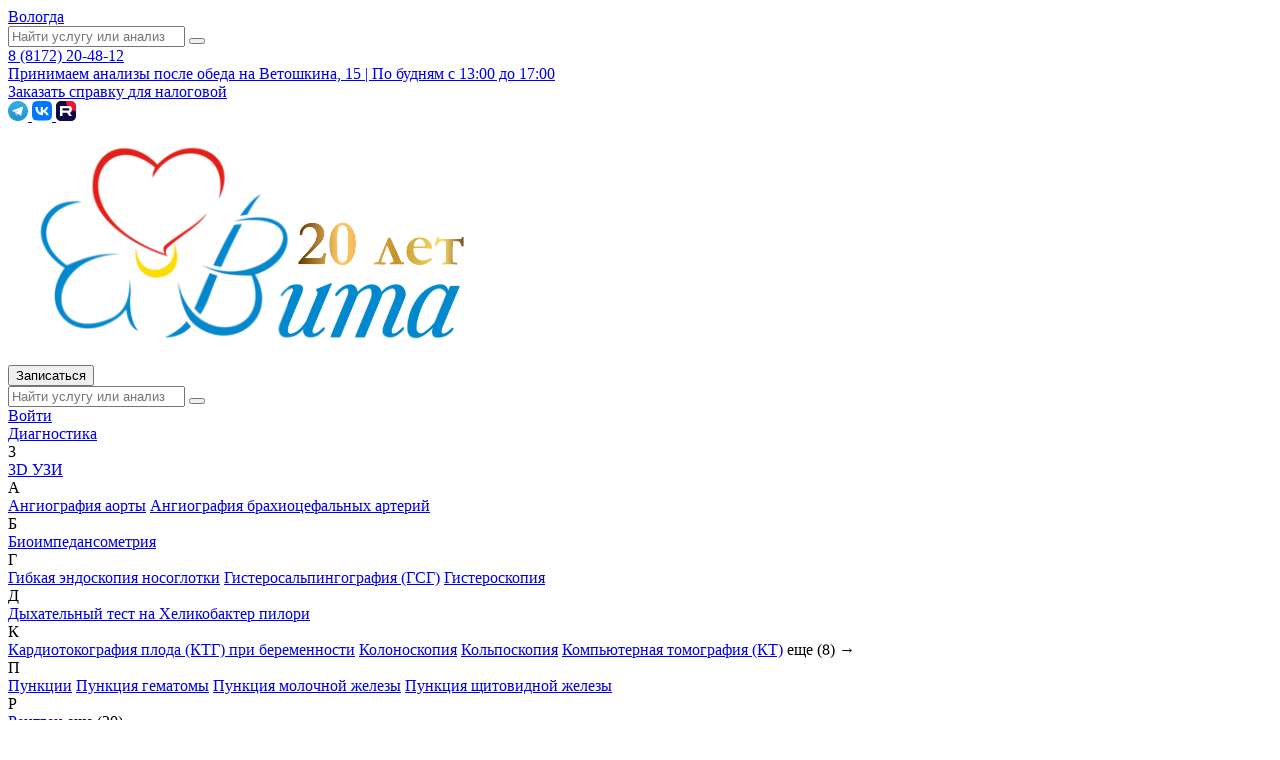

--- FILE ---
content_type: text/html; charset=UTF-8
request_url: https://vitaclinica.ru/doctors/vologda/ginekologi/miloserdov-sergey-vasilevich/
body_size: 19622
content:

<!DOCTYPE html>
<html xml:lang="ru" lang="ru">
<head>
  <meta http-equiv="X-UA-Compatible" content="IE=edge">
<meta name="viewport" content="width=device-width, initial-scale=1, user-scalable=0">

<meta http-equiv="Content-Type" content="text/html; charset=UTF-8" />
<meta name="robots" content="index, follow" />
<meta name="keywords" content="милосердов сергей васильевич" />
<meta name="description" content="Врач гинеколог Милосердов Сергей Васильевич в Медицинском центре &amp;quot;Вита&amp;quot;. Квалифицированный специалист с большим опытом работы. Цены  и  отзывы смотрите на нашем сайте. Запишитесь онлайн или по телефону " />
<script data-skip-moving="true">(function(w, d, n) {var cl = "bx-core";var ht = d.documentElement;var htc = ht ? ht.className : undefined;if (htc === undefined || htc.indexOf(cl) !== -1){return;}var ua = n.userAgent;if (/(iPad;)|(iPhone;)/i.test(ua)){cl += " bx-ios";}else if (/Windows/i.test(ua)){cl += ' bx-win';}else if (/Macintosh/i.test(ua)){cl += " bx-mac";}else if (/Linux/i.test(ua) && !/Android/i.test(ua)){cl += " bx-linux";}else if (/Android/i.test(ua)){cl += " bx-android";}cl += (/(ipad|iphone|android|mobile|touch)/i.test(ua) ? " bx-touch" : " bx-no-touch");cl += w.devicePixelRatio && w.devicePixelRatio >= 2? " bx-retina": " bx-no-retina";if (/AppleWebKit/.test(ua)){cl += " bx-chrome";}else if (/Opera/.test(ua)){cl += " bx-opera";}else if (/Firefox/.test(ua)){cl += " bx-firefox";}ht.className = htc ? htc + " " + cl : cl;})(window, document, navigator);</script>


<link href="/bitrix/js/ui/design-tokens/dist/ui.design-tokens.css?176165226826358" type="text/css"  rel="stylesheet" />
<link href="/bitrix/js/ui/fonts/opensans/ui.font.opensans.css?17616522692555" type="text/css"  rel="stylesheet" />
<link href="/bitrix/js/main/popup/dist/main.popup.bundle.css?176821593131694" type="text/css"  rel="stylesheet" />
<link href="/bitrix/cache/css/s1/ia_pegas_vita/template_0fdf9d7ca7eea83247c942ca40161ebb/template_0fdf9d7ca7eea83247c942ca40161ebb_v1.css?1769077373597130" type="text/css"  data-template-style="true" rel="stylesheet" />







<style>.grecaptcha-badge {display: none;}</style>
<link rel="canonical" href="https://vitaclinica.ru/doctors/vologda/ginekologi/miloserdov-sergey-vasilevich/">



<title>Милосердов Сергей Васильевич | Медицинский центр &quot;Вита&quot;</title>

<!-- Yandex.Metrika counter -->
<noscript>
    <div>
        <img src="https://mc.yandex.ru/watch/85388695" style="position:absolute; left:-9999px;" alt="" />
    </div>
</noscript>
<!-- /Yandex.Metrika counter -->

<!-- calltouch -->
<!-- calltouch -->

<!-- Top.Mail.Ru counter -->
<noscript>
    <div>
        <img src="https://top-fwz1.mail.ru/counter?id=3483727;js=na" style="position:absolute;left:-9999px;" alt="Top.Mail.Ru" />
    </div>
</noscript>
<!-- /Top.Mail.Ru counter -->

  <!-- Open Graph теги -->
  <meta property="og:title" content='Милосердов Сергей Васильевич | Медицинский центр &quot;Вита&quot;'/>
  <meta property="og:description" content="Врач гинеколог Милосердов Сергей Васильевич в Медицинском центре &quot;Вита&quot;. Квалифицированный специалист с большим опытом работы. Цены  и  отзывы смотрите на нашем сайте. Запишитесь онлайн или по телефону "/>
  <meta property="og:image"
        content="http://vitaclinica.ru/local/templates/ia_pegas_vita/img/logo.png"/>
  <meta property="og:type" content="website"/>
  <meta property="og:url"
        content="http://vitaclinica.ru/doctors/vologda/ginekologi/miloserdov-sergey-vasilevich/"/>
  <meta property="og:site_name" content="Вита"/>
  <meta property="og:locale" content="ru"/>

  <!-- Верификация для поисковых систем -->
  <meta name="yandex-verification" content="77247f26bc7c5b74"/>
  <meta name="yandex-verification" content="f9b5bb1915cbea20"/>
  <link rel="shortcut icon" type="image/x-icon" href="/local/templates/ia_pegas_vita/favicon.ico">
  
    </head>
<body>


<div id="panel"></div>

<div class="main-wrapper wrapper inner-page-wrapper">
  
  <header class="header" id="header">
    <div class="header__top bg-gray-100">
        <div class="container -flex -justify-between -center">
            <div class="city-select-wrap -flex -align-center">
                <div class="header__content__col -flex -center button-block">
                    <div class="header__geo-wrap">
                        <div class="header__geo">
                            <a href="#" class="geo_now" data-remodal-target="modal-city">
                                Вологда<i class="ico2 ico-chevron-down"></i>
                                                            </a>
                                                    </div>
                    </div>
                    <div class="header__search mobile-header-search">
                        <form action="/search/">
                            <input type="text" name="q" value=""
                                   placeholder="Найти услугу или анализ">
                            <button class="btn-search"></button>
                        </form>
                    </div>
                </div>
                <div class="header__content__col -flex -center">
                                            <div class="header__phone ">
                            <a class="mgo-number d-inline-flex -align-center" href="tel:+78172204812">
                              8 (8172) 20-48-12<i class="ico2 ico-s-phone"></i></a>
                                                    </div>
                                        </div>
            </div>
            
    <a href="https://vitaclinica.ru/news/prinimaem-analizy-posle-obeda-v-vologde-na-vetoshkina-d-15/" class="top-banner-btn bg-white reset">Принимаем анализы после обеда на Ветошкина, 15 | По будням с 13:00 до 17:00</a>                        <div class="header__top-button-wrapper -flex flex-shrink-0">
                <a class="btn header__top-form-button" href="/zakaz-spravki-dlya-nalogovoy/">
                    Заказать&nbsp;справку <span class="header__top-form-button-hide-text">для налоговой</span>
                </a>
              <a href="#" class="eya-btn bvi-open"></a>
              <div class="social-top -flex -justify-between -center">
                  <a href="https://t.me/vitaklinika35" class="social-tg -flex -center" target="_blank">
                        <img src="/local/templates/ia_pegas_vita/img/tg.svg" alt="">
                    </a>
                                        <a href="https://vk.com/vitaclinica" class="social-vk -flex -center" target="_blank">
                        <img src="/local/templates/ia_pegas_vita/img/vk.svg" alt="">
                    </a>
                    <a href="https://rutube.ru/channel/39470306/" class="social-youtube -flex -center" target="_blank">
                        <img src="/local/templates/ia_pegas_vita/img/rt.svg" alt="">
                    </a>
                </div>
            </div>
        </div>
    </div>
    <div class="header__content">
        <div class="container">
            <div class="header-logo">
                <a href="/" class="logo lh-0">
                    <img src="/local/templates/ia_pegas_vita/img/logo1.svg" alt="">
                                    </a>
                            </div>
            <div class="header__content__col -flex -center mobile">
                <div class="search-icon"></div>
                <button class="btn-yellow" id="mob-online-order">Записаться</button>
                <noindex>
                    <a href="https://lk.vitaclinica.ru/" class="reset mob-login lh-0 br-circ bg-sky-100">
                        <i class="ico2 ico-user"></i>
                    </a>
                </noindex>
                <div class="burger-nav -justify-center bg-sky-100 br-circ">
                    <span></span>
                </div>
            </div>
            <div class="header__content__col -justify-between -flex -center search-block">
                <div class="header__search">
                                      	<div id="title-search_x" class="">
	<form action="/search/index.php">
		<input id="title-search-input_x" class="header-search__input w-full" type="text" name="q" value="" placeholder="Найти услугу или анализ" autocomplete="off"/>
    <button type="submit" class="btn-search">
      <i class="ico2 ico-search"></i>
    </button>
	</form>
	</div>
                </div>
                <div class="d-md-none">
                    <a href="/promo/" class="link-sale bg-gray-100 br-circ lh-0 d-inline-flex">
                        <i class="ico ico-sale"></i>
                    </a>
                </div>
                <div id="global-button"></div>
                <div class="search__mobile-wrapper">
                    <div class="search-icon mobile-search_icon"></div>
                    <noindex class="lk mobile-lk">
                        <a class="btn login" href="https://lk.vitaclinica.ru/" target="_blank" rel="nofollow">Войти</a>
                    </noindex>
                </div>
            </div>
        </div>
    </div>
    <div class="header__nav">
        <div class="container">
            <div class="row row-v row-cols-auto -align-center -justify-between">
                <div class="col">
                    
    <nav class="main-nav -flex -center">
                            <div class="nav-item nav-item__dropdown">
      <a href="javascript:void(0);"
         class=" -flex -center -align-center ">
                Диагностика<i class="ico2 ico-chevron-down"></i>      </a>
      <div class="nav-dropdown">
                <div class="nav-dropdown__list">
                      <div class="nav-dropdown__group -flex">
              <div class="nav-dropdown__word">3</div>
              <div class="nav-dropdown__items">
                                                      <a href="/services/vologda/diagnostika/3d-uzi/">3D УЗИ</a>
                                                </div>
            </div>
                      <div class="nav-dropdown__group -flex">
              <div class="nav-dropdown__word">А</div>
              <div class="nav-dropdown__items">
                                                      <a href="/services/vologda/diagnostika/angiografiya-aorty/">Ангиография аорты</a>
                                                                        <a href="/services/vologda/diagnostika/angiografiya-brakhiotsefalnykh-arteriy/">Ангиография брахиоцефальных артерий</a>
                                                </div>
            </div>
                      <div class="nav-dropdown__group -flex">
              <div class="nav-dropdown__word">Б</div>
              <div class="nav-dropdown__items">
                                                      <a href="/services/vologda/diagnostika/bioimpedansometriya/">Биоимпедансометрия</a>
                                                </div>
            </div>
                      <div class="nav-dropdown__group -flex">
              <div class="nav-dropdown__word">Г</div>
              <div class="nav-dropdown__items">
                                                      <a href="/services/vologda/diagnostika/gibkaya-endoskopiya-nosoglotki/">Гибкая эндоскопия носоглотки</a>
                                                                        <a href="/services/vologda/diagnostika/gisterosalpingografiya-gsg/">Гистеросальпингография (ГСГ)</a>
                                                                        <a href="/services/vologda/diagnostika/gisteroskopiya/">Гистероскопия</a>
                                                </div>
            </div>
                      <div class="nav-dropdown__group -flex">
              <div class="nav-dropdown__word">Д</div>
              <div class="nav-dropdown__items">
                                                      <a href="/services/vologda/diagnostika/dykhatelnyy-test-na-khelikobakter-pilori/">Дыхательный тест на Хеликобактер пилори</a>
                                                </div>
            </div>
                      <div class="nav-dropdown__group -flex">
              <div class="nav-dropdown__word">К</div>
              <div class="nav-dropdown__items">
                                                      <a href="/services/vologda/diagnostika/kardiotokografiya-ploda-ktg-pri-beremennosti/">Кардиотокография плода (КТГ) при беременности</a>
                                                                        <a href="/services/vologda/diagnostika/kolonoskopiya/">Колоноскопия</a>
                                                                        <a href="/services/vologda/diagnostika/kolposkopiya/">Кольпоскопия</a>
                                                                        <a href="/services/vologda/diagnostika/kompyuternaya-tomografiya-kt/">Компьютерная томография (КТ)</a>
                    <a class="group-link" data-many="7365">еще (8) →</a>
                                                </div>
            </div>
                      <div class="nav-dropdown__group -flex">
              <div class="nav-dropdown__word">П</div>
              <div class="nav-dropdown__items">
                                                      <a href="/services/vologda/diagnostika/punktsii/">Пункции</a>
                                                                        <a href="/services/vologda/diagnostika/punktsiya-gematomy/">Пункция гематомы</a>
                                                                        <a href="/services/vologda/diagnostika/punktsiya-molochnoy-zhelezy/">Пункция молочной железы</a>
                                                                        <a href="/services/vologda/diagnostika/puntsiya-shchitovidnoy-zhelezy/">Пункция щитовидной железы</a>
                                                </div>
            </div>
                      <div class="nav-dropdown__group -flex">
              <div class="nav-dropdown__word">Р</div>
              <div class="nav-dropdown__items">
                                                      <a href="/services/vologda/diagnostika/rentgen/">Рентген</a>
                    <a class="group-link" data-many="548">еще (20) →</a>
                                                </div>
            </div>
                      <div class="nav-dropdown__group -flex">
              <div class="nav-dropdown__word">С</div>
              <div class="nav-dropdown__items">
                                                      <a href="/services/vologda/diagnostika/spermogramma/">Спермограмма</a>
                                                                        <a href="/services/vologda/diagnostika/spirometriya/">Спирометрия</a>
                                                </div>
            </div>
                      <div class="nav-dropdown__group -flex">
              <div class="nav-dropdown__word">Т</div>
              <div class="nav-dropdown__items">
                                                      <a href="/services/vologda/diagnostika/timpanometriya/">Тимпанометрия</a>
                                                                        <a href="/services/vologda/diagnostika/trikhoskopiya/">Трихоскопия</a>
                                                </div>
            </div>
                      <div class="nav-dropdown__group -flex">
              <div class="nav-dropdown__word">У</div>
              <div class="nav-dropdown__items">
                                                      <a href="/services/vologda/diagnostika/uzi/">УЗИ</a>
                    <a class="group-link" data-many="555">еще (14) →</a>
                                                </div>
            </div>
                      <div class="nav-dropdown__group -flex">
              <div class="nav-dropdown__word">Ф</div>
              <div class="nav-dropdown__items">
                                                      <a href="/services/vologda/diagnostika/fgds/">ФГДС</a>
                                                                        <a href="/services/vologda/diagnostika/flyuorografiya/">Флюорография</a>
                                                </div>
            </div>
                      <div class="nav-dropdown__group -flex">
              <div class="nav-dropdown__word">Х</div>
              <div class="nav-dropdown__items">
                                                      <a href="/services/vologda/diagnostika/kholterovskoe-monitorirovanie/">Холтеровское мониторирование</a>
                                                </div>
            </div>
                      <div class="nav-dropdown__group -flex">
              <div class="nav-dropdown__word">Э</div>
              <div class="nav-dropdown__items">
                                                      <a href="/services/vologda/diagnostika/ekg/">ЭКГ</a>
                                                                        <a href="/services/vologda/diagnostika/elektroentsefalografiya/">Электроэнцефалография</a>
                                                </div>
            </div>
                                <div class="link_many item_7365" id="item_7365">
              <div class="group-back">
                                <span class="group-back__color">
                                    <img src="/local/templates/ia_pegas_vita/img/menu-back__arrow.svg">
                                </span>
                Компьютерная томография (КТ)              </div>
              <div class="nav-dropdown__items more-links__position">
                                  <a href="/services/vologda/diagnostika/kt-bryushnoy-polosti/">КТ брюшной полости</a>
                                  <a href="/services/vologda/diagnostika/kt-golovy/">КТ головы</a>
                                  <a href="/services/vologda/diagnostika/kt-organov-malogo-taza/">КТ органов малого таза</a>
                                  <a href="/services/vologda/diagnostika/kt-pozvonochnika/">КТ позвоночника</a>
                                  <a href="/services/vologda/diagnostika/kt-s-kontrastom/">КТ с контрастом</a>
                                  <a href="/services/vologda/diagnostika/kt-sosudov/">КТ сосудов</a>
                                  <a href="/services/vologda/diagnostika/kt-sosudov-golovnogo-mozga/">КТ сосудов головного мозга</a>
                                  <a href="/services/vologda/diagnostika/kt-sustavov/">КТ суставов</a>
                              </div>
            </div>
                      <div class="link_many item_548" id="item_548">
              <div class="group-back">
                                <span class="group-back__color">
                                    <img src="/local/templates/ia_pegas_vita/img/menu-back__arrow.svg">
                                </span>
                Рентген              </div>
              <div class="nav-dropdown__items more-links__position">
                                  <a href="/services/vologda/diagnostika/rentgen-vnchs/">Рентген ВНЧС</a>
                                  <a href="/services/vologda/diagnostika/rentgen-bryushnoy-polosti/">Рентген брюшной полости</a>
                                  <a href="/services/vologda/diagnostika/rentgen-visochnoy-kosti/">Рентген височной кости</a>
                                  <a href="/services/vologda/diagnostika/rentgen-golenostopnogo-sustava/">Рентген голеностопного сустава</a>
                                  <a href="/services/vologda/diagnostika/rentgen-grudnogo-otdela-pozvonochnika/">Рентген грудного отдела позвоночника</a>
                                  <a href="/services/vologda/diagnostika/rentgen-grudnoy-kletki/">Рентген грудной клетки</a>
                                  <a href="/services/vologda/diagnostika/rentgen-kisti/">Рентген кисти</a>
                                  <a href="/services/vologda/diagnostika/rentgen-kolennogo-sustava/">Рентген коленного сустава</a>
                                  <a href="/services/vologda/diagnostika/rentgen-kopchika/">Рентген копчика</a>
                                  <a href="/services/vologda/diagnostika/rentgen-kostey-nosa/">Рентген костей носа</a>
                                  <a href="/services/vologda/diagnostika/rentgen-nosovykh-pazukh/">Рентген носовых пазух</a>
                                  <a href="/services/vologda/diagnostika/rentgen-pozvonochnika/">Рентген позвоночника</a>
                                  <a href="/services/vologda/diagnostika/rentgen-poyasnichno-kresttsovogo-otdela-pozvonochnika/">Рентген пояснично-крестцового отдела позвоночника</a>
                                  <a href="/services/vologda/diagnostika/rentgen-reber/">Рентген ребер</a>
                                  <a href="/services/vologda/diagnostika/rentgen-stopy/">Рентген стопы</a>
                                  <a href="/services/vologda/diagnostika/rentgen-sustavov/">Рентген суставов</a>
                                  <a href="/services/vologda/diagnostika/rentgen-tazobedrennogo-sustava/">Рентген тазобедренного сустава</a>
                                  <a href="/services/vologda/diagnostika/rentgen-chelyusti/">Рентген челюсти</a>
                                  <a href="/services/vologda/diagnostika/rentgen-cherepa/">Рентген черепа</a>
                                  <a href="/services/vologda/diagnostika/rentgen-sheynogo-otdela-pozvonochnika/">Рентген шейного отдела позвоночника</a>
                              </div>
            </div>
                      <div class="link_many item_555" id="item_555">
              <div class="group-back">
                                <span class="group-back__color">
                                    <img src="/local/templates/ia_pegas_vita/img/menu-back__arrow.svg">
                                </span>
                УЗИ              </div>
              <div class="nav-dropdown__items more-links__position">
                                  <a href="/services/vologda/diagnostika/uzi-brakhiotsefalnykh-sosudov/">УЗИ брахиоцефальных сосудов</a>
                                  <a href="/services/vologda/diagnostika/uzi-bryushnoy-polosti/">УЗИ брюшной полости</a>
                                  <a href="/services/vologda/diagnostika/uzi-limfaticheskikh-uzlov/">УЗИ лимфатических узлов</a>
                                  <a href="/services/vologda/diagnostika/uzi-molochnykh-zhelez/">УЗИ молочных желез</a>
                                  <a href="/services/vologda/diagnostika/uzi-mochevogo-puzyrya/">УЗИ мочевого пузыря</a>
                                  <a href="/services/vologda/diagnostika/uzi-myagkikh-tkaney/">УЗИ мягких тканей</a>
                                  <a href="/services/vologda/diagnostika/uzi-nadpochechnikov/">УЗИ надпочечников</a>
                                  <a href="/services/vologda/diagnostika/uzi-organov-malogo-taza/">УЗИ органов малого таза</a>
                                  <a href="/services/vologda/diagnostika/uzi-po-beremennosti/">УЗИ по беременности</a>
                                  <a href="/services/vologda/diagnostika/uzi-pochek/">УЗИ почек</a>
                                  <a href="/services/vologda/diagnostika/uzi-serdtsa/">УЗИ сердца</a>
                                  <a href="/services/vologda/diagnostika/uzi-sosudov-verkhnikh-i-nizhnikh-konechnostey/">УЗИ сосудов верхних и нижних конечностей</a>
                                  <a href="/services/vologda/diagnostika/uzi-shchitovidnoy-zhelezy/">УЗИ щитовидной железы</a>
                                  <a href="/services/vologda/diagnostika/elastometriya-pecheni/">Эластометрия печени</a>
                              </div>
            </div>
                                                                                                                                                                                                                                                                                                                                                                                                                                                                                                                                                                                                                                                                                                                                                                                                                                                                                                                                                                                                                                                                                                                                                                                                                                                                                                                                                                                                                                                                                                                                                                                                                                                                                                                                                                                                                                                                                                                                                                                                                                                                                                                                                                                                                                                                                                                                                                                                                                                                                                                                                                                                                                                                                                                                                                                                                                                                                                                                                                                                                                                                                                                                                                                                                                                                                                                                                                                                                                                                                                                                                                                                                                                                                                                                                                                                                                                                                                                                                                                                                                                                                                                                                                                                                                                                                                                                                                                                                                                                                                                                                                                                                                                                                                                                                                                                                                                                                                                                                                                                                                                                                                                                                                                                                                                                                                                                                                                                                                                                                                                                                                                                                                                                                                                                                                                                                                                                                                                                                                                                                                                                                                                                                                                                                                                                                                                                                                                                                                                                                                                                                                                                                                                                                                                                                                                                                                                                                                                                                                                                                                                                                                                                                                                                                                                                                                                                                                                                                                                                                                                                                                                                                                                                                                                                                                                                                                                                                                                                                                                                                                                                                                                                                                                                                                                                                                                                                                                                                                                                                                                                                                                                                                                                                                                                                                                                                                                                                                                                                                                                                                                                                                                                          </div></div></div>                        <div class="nav-item nav-item__dropdown">
      <a href="javascript:void(0);"
         class=" -flex -center -align-center ">
                Детям<i class="ico2 ico-chevron-down"></i>      </a>
      <div class="nav-dropdown">
                <div class="nav-dropdown__list">
                      <div class="nav-dropdown__group -flex">
              <div class="nav-dropdown__word">А</div>
              <div class="nav-dropdown__items">
                                                      <a href="/services/vologda/detyam/allergologiya-immunologiya-detskaya/">Аллергология-иммунология детская</a>
                                                </div>
            </div>
                      <div class="nav-dropdown__group -flex">
              <div class="nav-dropdown__word">В</div>
              <div class="nav-dropdown__items">
                                                      <a href="/services/vologda/detyam/vyzov-pediatra-na-dom/">Вызов педиатра на дом</a>
                                                </div>
            </div>
                      <div class="nav-dropdown__group -flex">
              <div class="nav-dropdown__word">Г</div>
              <div class="nav-dropdown__items">
                                                      <a href="/services/vologda/detyam/gastroenterologiya-detskaya/">Гастроэнтерология детская</a>
                                                                        <a href="/services/vologda/detyam/ginekologiya-detskaya/">Гинекология детская</a>
                                                </div>
            </div>
                      <div class="nav-dropdown__group -flex">
              <div class="nav-dropdown__word">Д</div>
              <div class="nav-dropdown__items">
                                                      <a href="/services/vologda/detyam/dermatologiya-detskaya/">Дерматология детская</a>
                                                </div>
            </div>
                      <div class="nav-dropdown__group -flex">
              <div class="nav-dropdown__word">И</div>
              <div class="nav-dropdown__items">
                                                      <a href="/services/vologda/detyam/infektsionist-detskiy/">Инфекционист детский</a>
                                                </div>
            </div>
                      <div class="nav-dropdown__group -flex">
              <div class="nav-dropdown__word">К</div>
              <div class="nav-dropdown__items">
                                                      <a href="/services/vologda/detyam/kardiologiya-detskaya/">Кардиология детская</a>
                                                </div>
            </div>
                      <div class="nav-dropdown__group -flex">
              <div class="nav-dropdown__word">М</div>
              <div class="nav-dropdown__items">
                                                      <a href="/services/vologda/detyam/massazh-detskiy/">Массаж детский </a>
                                                </div>
            </div>
                      <div class="nav-dropdown__group -flex">
              <div class="nav-dropdown__word">Н</div>
              <div class="nav-dropdown__items">
                                                      <a href="/services/vologda/detyam/nevrologiya-detskaya/">Неврология детская</a>
                                                                        <a href="/services/vologda/detyam/nefrologiya-detskaya/">Нефрология детская</a>
                                                </div>
            </div>
                      <div class="nav-dropdown__group -flex">
              <div class="nav-dropdown__word">О</div>
              <div class="nav-dropdown__items">
                                                      <a href="/services/vologda/detyam/ortopediya-detskaya/">Ортопедия детская</a>
                                                                        <a href="/services/vologda/detyam/otolaringologiya-detskaya/">Отоларингология детская</a>
                                                                        <a href="/services/vologda/detyam/oftalmologiya-detskaya/">Офтальмология детская</a>
                                                </div>
            </div>
                      <div class="nav-dropdown__group -flex">
              <div class="nav-dropdown__word">П</div>
              <div class="nav-dropdown__items">
                                                      <a href="/services/vologda/detyam/pediatriya/">Педиатрия</a>
                                                                        <a href="/services/vologda/detyam/psikhologiya-detskaya/">Психология детская</a>
                                                                        <a href="/services/vologda/detyam/pulmonologiya-detskaya/">Пульмонология детская</a>
                                                </div>
            </div>
                      <div class="nav-dropdown__group -flex">
              <div class="nav-dropdown__word">Р</div>
              <div class="nav-dropdown__items">
                                                      <a href="/services/vologda/detyam/revmatologiya-detskaya/">Ревматология детская</a>
                                                </div>
            </div>
                      <div class="nav-dropdown__group -flex">
              <div class="nav-dropdown__word">С</div>
              <div class="nav-dropdown__items">
                                                      <a href="/services/vologda/detyam/spravki-detyam/">Справки детям</a>
                                                </div>
            </div>
                      <div class="nav-dropdown__group -flex">
              <div class="nav-dropdown__word">У</div>
              <div class="nav-dropdown__items">
                                                      <a href="/services/vologda/detyam/urologiya-detskaya/">Урология детская</a>
                                                                        <a href="/services/vologda/detyam/uzi-dlya-detey/">УЗИ для детей</a>
                    <a class="group-link" data-many="9056">еще (13) →</a>
                                                </div>
            </div>
                      <div class="nav-dropdown__group -flex">
              <div class="nav-dropdown__word">Х</div>
              <div class="nav-dropdown__items">
                                                      <a href="/services/vologda/detyam/khirurgiya-detskaya/">Хирургия детская</a>
                                                </div>
            </div>
                      <div class="nav-dropdown__group -flex">
              <div class="nav-dropdown__word">Э</div>
              <div class="nav-dropdown__items">
                                                      <a href="/services/vologda/detyam/endokrinologiya-detskaya/">Эндокринология детская</a>
                                                </div>
            </div>
                                <div class="link_many item_7365" id="item_7365">
              <div class="group-back">
                                <span class="group-back__color">
                                    <img src="/local/templates/ia_pegas_vita/img/menu-back__arrow.svg">
                                </span>
                Компьютерная томография (КТ)              </div>
              <div class="nav-dropdown__items more-links__position">
                                  <a href="/services/vologda/diagnostika/kt-bryushnoy-polosti/">КТ брюшной полости</a>
                                  <a href="/services/vologda/diagnostika/kt-golovy/">КТ головы</a>
                                  <a href="/services/vologda/diagnostika/kt-organov-malogo-taza/">КТ органов малого таза</a>
                                  <a href="/services/vologda/diagnostika/kt-pozvonochnika/">КТ позвоночника</a>
                                  <a href="/services/vologda/diagnostika/kt-s-kontrastom/">КТ с контрастом</a>
                                  <a href="/services/vologda/diagnostika/kt-sosudov/">КТ сосудов</a>
                                  <a href="/services/vologda/diagnostika/kt-sosudov-golovnogo-mozga/">КТ сосудов головного мозга</a>
                                  <a href="/services/vologda/diagnostika/kt-sustavov/">КТ суставов</a>
                              </div>
            </div>
                      <div class="link_many item_548" id="item_548">
              <div class="group-back">
                                <span class="group-back__color">
                                    <img src="/local/templates/ia_pegas_vita/img/menu-back__arrow.svg">
                                </span>
                Рентген              </div>
              <div class="nav-dropdown__items more-links__position">
                                  <a href="/services/vologda/diagnostika/rentgen-vnchs/">Рентген ВНЧС</a>
                                  <a href="/services/vologda/diagnostika/rentgen-bryushnoy-polosti/">Рентген брюшной полости</a>
                                  <a href="/services/vologda/diagnostika/rentgen-visochnoy-kosti/">Рентген височной кости</a>
                                  <a href="/services/vologda/diagnostika/rentgen-golenostopnogo-sustava/">Рентген голеностопного сустава</a>
                                  <a href="/services/vologda/diagnostika/rentgen-grudnogo-otdela-pozvonochnika/">Рентген грудного отдела позвоночника</a>
                                  <a href="/services/vologda/diagnostika/rentgen-grudnoy-kletki/">Рентген грудной клетки</a>
                                  <a href="/services/vologda/diagnostika/rentgen-kisti/">Рентген кисти</a>
                                  <a href="/services/vologda/diagnostika/rentgen-kolennogo-sustava/">Рентген коленного сустава</a>
                                  <a href="/services/vologda/diagnostika/rentgen-kopchika/">Рентген копчика</a>
                                  <a href="/services/vologda/diagnostika/rentgen-kostey-nosa/">Рентген костей носа</a>
                                  <a href="/services/vologda/diagnostika/rentgen-nosovykh-pazukh/">Рентген носовых пазух</a>
                                  <a href="/services/vologda/diagnostika/rentgen-pozvonochnika/">Рентген позвоночника</a>
                                  <a href="/services/vologda/diagnostika/rentgen-poyasnichno-kresttsovogo-otdela-pozvonochnika/">Рентген пояснично-крестцового отдела позвоночника</a>
                                  <a href="/services/vologda/diagnostika/rentgen-reber/">Рентген ребер</a>
                                  <a href="/services/vologda/diagnostika/rentgen-stopy/">Рентген стопы</a>
                                  <a href="/services/vologda/diagnostika/rentgen-sustavov/">Рентген суставов</a>
                                  <a href="/services/vologda/diagnostika/rentgen-tazobedrennogo-sustava/">Рентген тазобедренного сустава</a>
                                  <a href="/services/vologda/diagnostika/rentgen-chelyusti/">Рентген челюсти</a>
                                  <a href="/services/vologda/diagnostika/rentgen-cherepa/">Рентген черепа</a>
                                  <a href="/services/vologda/diagnostika/rentgen-sheynogo-otdela-pozvonochnika/">Рентген шейного отдела позвоночника</a>
                              </div>
            </div>
                      <div class="link_many item_555" id="item_555">
              <div class="group-back">
                                <span class="group-back__color">
                                    <img src="/local/templates/ia_pegas_vita/img/menu-back__arrow.svg">
                                </span>
                УЗИ              </div>
              <div class="nav-dropdown__items more-links__position">
                                  <a href="/services/vologda/diagnostika/uzi-brakhiotsefalnykh-sosudov/">УЗИ брахиоцефальных сосудов</a>
                                  <a href="/services/vologda/diagnostika/uzi-bryushnoy-polosti/">УЗИ брюшной полости</a>
                                  <a href="/services/vologda/diagnostika/uzi-limfaticheskikh-uzlov/">УЗИ лимфатических узлов</a>
                                  <a href="/services/vologda/diagnostika/uzi-molochnykh-zhelez/">УЗИ молочных желез</a>
                                  <a href="/services/vologda/diagnostika/uzi-mochevogo-puzyrya/">УЗИ мочевого пузыря</a>
                                  <a href="/services/vologda/diagnostika/uzi-myagkikh-tkaney/">УЗИ мягких тканей</a>
                                  <a href="/services/vologda/diagnostika/uzi-nadpochechnikov/">УЗИ надпочечников</a>
                                  <a href="/services/vologda/diagnostika/uzi-organov-malogo-taza/">УЗИ органов малого таза</a>
                                  <a href="/services/vologda/diagnostika/uzi-po-beremennosti/">УЗИ по беременности</a>
                                  <a href="/services/vologda/diagnostika/uzi-pochek/">УЗИ почек</a>
                                  <a href="/services/vologda/diagnostika/uzi-serdtsa/">УЗИ сердца</a>
                                  <a href="/services/vologda/diagnostika/uzi-sosudov-verkhnikh-i-nizhnikh-konechnostey/">УЗИ сосудов верхних и нижних конечностей</a>
                                  <a href="/services/vologda/diagnostika/uzi-shchitovidnoy-zhelezy/">УЗИ щитовидной железы</a>
                                  <a href="/services/vologda/diagnostika/elastometriya-pecheni/">Эластометрия печени</a>
                              </div>
            </div>
                      <div class="link_many item_9056" id="item_9056">
              <div class="group-back">
                                <span class="group-back__color">
                                    <img src="/local/templates/ia_pegas_vita/img/menu-back__arrow.svg">
                                </span>
                УЗИ для детей              </div>
              <div class="nav-dropdown__items more-links__position">
                                  <a href="/services/vologda/detyam/neyrosonografiya-nsg/">Нейросонография (НСГ)</a>
                                  <a href="/services/vologda/detyam/uzi-btss-dlya-detey/">УЗИ БЦС для детей</a>
                                  <a href="/services/vologda/detyam/uzi-bryushnoy-polosti-dlya-detey/">УЗИ брюшной полости для детей</a>
                                  <a href="/services/vologda/detyam/uzi-zhelchnogo-puzyrya-dlya-detey/">УЗИ желчного пузыря для детей</a>
                                  <a href="/services/vologda/detyam/uzi-kolennogo-sustava-dlya-detey/">УЗИ коленного сустава для детей</a>
                                  <a href="/services/vologda/detyam/uzi-molochnykh-zhelez-dlya-detey/">УЗИ молочных желез для детей</a>
                                  <a href="/services/vologda/detyam/uzi-mochevogo-puzyrya-dlya-detey/">УЗИ мочевого пузыря для детей</a>
                                  <a href="/services/vologda/detyam/uzi-organov-malogo-taza-dlya-detey/">УЗИ органов малого таза для детей</a>
                                  <a href="/services/vologda/detyam/uzi-pecheni-dlya-detey/">УЗИ печени для детей</a>
                                  <a href="/services/vologda/detyam/uzi-podzheludochnoy-zhelezy-dlya-detey/">УЗИ поджелудочной железы для детей</a>
                                  <a href="/services/vologda/detyam/uzi-pochek-dlya-detey/">УЗИ почек для детей</a>
                                  <a href="/services/vologda/detyam/uzi-serdtsa-detyam/">УЗИ сердца детям</a>
                                  <a href="/services/vologda/detyam/uzi-tazobedrennykh-sustavov-detyam-do-1-goda/">УЗИ тазобедренных суставов</a>
                              </div>
            </div>
                                                                                                                                                                                                                                                                                                                                                                                                                                                                                                                                                                                                                                                                                                                                                                                                                                                                                                                                                                                                                                                                                                                                                                                                                                                                                                                                                                                                                                                                                                                                                                                                                                                                                                                                                                                                                                                                                                                                                                                                                                                                                                                                                                                                                                                                                                                                                                                                                                                                                                                                                                                                                                                                                                                                                                                                                                                                                                                                                                                                                                                                                                                                                                                                                                                                                                                                                                                                                                                                                                                                                                                                                                                                                                                                                                                                                                                                                                                                                                                                                                                                                                                                                                                                                                                                                                                                                                                                                              </div></div></div>                        <div class="nav-item  nav-item__analize">
      <a href="/services/vologda/operatsii/"
         class=" -flex -center -align-center  nav-item__analize">
                Оперблок      </a>
      <div class="nav-dropdown">
                <div class="nav-dropdown__list">
                      <div class="nav-dropdown__group -flex">
              <div class="nav-dropdown__word"></div>
              <div class="nav-dropdown__items">
                                                      <a href=""></a>
                    <a class="group-link" data-many="">еще (1) →</a>
                                                </div>
            </div>
                      <div class="nav-dropdown__group -flex">
              <div class="nav-dropdown__word">А</div>
              <div class="nav-dropdown__items">
                                                      <a href="/services/vologda/operatsii/ablyatsiya-ochagov-pri-pishchevode-barretta/">Абляция очагов при пищеводе Барретта</a>
                                                                        <a href="/services/vologda/operatsii/argonoplazmennaya-koagulyatsiya-pri-luchevom-proktite/">Аргоноплазменная коагуляция при лучевом проктите</a>
                                                                        <a href="/services/vologda/operatsii/artroskopicheskaya-meniskektomiya/">Артроскопическая менискэктомия</a>
                                                                        <a href="/services/vologda/operatsii/akhilloplastika/">Ахиллопластика</a>
                                                                        <a href="/services/vologda/operatsii/artroskopiya/">Артроскопия - лечение суставов</a>
                    <a class="group-link" data-many="570">еще (1) →</a>
                                                </div>
            </div>
                      <div class="nav-dropdown__group -flex">
              <div class="nav-dropdown__word">В</div>
              <div class="nav-dropdown__items">
                                                      <a href="/services/vologda/operatsii/vertebroplastika-pri-gemangiome/">Вертебропластика при гемангиоме</a>
                                                </div>
            </div>
                      <div class="nav-dropdown__group -flex">
              <div class="nav-dropdown__word">Г</div>
              <div class="nav-dropdown__items">
                                                      <a href="/services/vologda/operatsii/ginekologiya-oper/">Гинекология</a>
                                                                        <a href="/services/vologda/operatsii/gryzhesechenie/">Грыжесечение - лечение грыжи</a>
                                                </div>
            </div>
                      <div class="nav-dropdown__group -flex">
              <div class="nav-dropdown__word">И</div>
              <div class="nav-dropdown__items">
                                                      <a href="/services/vologda/operatsii/issechenie-analnoy-treshchiny/">Иссечение хронической анальной трещины</a>
                                                </div>
            </div>
                      <div class="nav-dropdown__group -flex">
              <div class="nav-dropdown__word">К</div>
              <div class="nav-dropdown__items">
                                                      <a href="/services/vologda/operatsii/kifoplastika-pozvonochnika/">Кифопластика позвоночника</a>
                                                </div>
            </div>
                      <div class="nav-dropdown__group -flex">
              <div class="nav-dropdown__word">Л</div>
              <div class="nav-dropdown__items">
                                                      <a href="/services/vologda/operatsii/lechebno-diagnosticheskaya-blokada/">Лечебно-диагностическая блокада</a>
                                                                        <a href="/services/vologda/operatsii/lechenie-varikoza/">Лечение варикоза</a>
                    <a class="group-link" data-many="1003">еще (2) →</a>
                                                                        <a href="/services/vologda/operatsii/lechenie-gemorroya/">Лечение геморроя</a>
                    <a class="group-link" data-many="1002">еще (3) →</a>
                                                </div>
            </div>
                      <div class="nav-dropdown__group -flex">
              <div class="nav-dropdown__word">М</div>
              <div class="nav-dropdown__items">
                                                      <a href="/services/vologda/operatsii/maloinvazivnoe-udalenie-gryzhi-mezhpozvonkovogo-diska/">Малоинвазивное удаление грыжи межпозвонкового диска</a>
                                                </div>
            </div>
                      <div class="nav-dropdown__group -flex">
              <div class="nav-dropdown__word">О</div>
              <div class="nav-dropdown__items">
                                                      <a href="/services/vologda/operatsii/operativnoe-lechenie-tunnelnykh-sindromov/">Оперативное лечение туннельных синдромов</a>
                                                                        <a href="/services/vologda/operatsii/operatsii-za-odin-den/">Операции за один день</a>
                    <a class="group-link" data-many="945">еще (2) →</a>
                                                </div>
            </div>
                      <div class="nav-dropdown__group -flex">
              <div class="nav-dropdown__word">Р</div>
              <div class="nav-dropdown__items">
                                                      <a href="/services/vologda/operatsii/radiochastotnaya-ablyatsiya-pozvonochnika-rcha/">Радиочастотная абляция позвоночника (РЧА)</a>
                                                </div>
            </div>
                      <div class="nav-dropdown__group -flex">
              <div class="nav-dropdown__word">У</div>
              <div class="nav-dropdown__items">
                                                      <a href="/services/vologda/operatsii/udalenie-valgusnoy-deformatsii-na-nogakh/">Удаление вальгусной деформации на ногах</a>
                                                                        <a href="/services/vologda/operatsii/udalenie-fibroadenomy-molochnoy-zhelezy/">Удаление фиброаденомы молочной железы</a>
                                                                        <a href="/services/vologda/operatsii/udalenie-fiksatorov/">Удаление фиксаторов</a>
                                                                        <a href="/services/vologda/operatsii/urologicheskie-operatsii/">Урология</a>
                    <a class="group-link" data-many="10057">еще (3) →</a>
                                                </div>
            </div>
                      <div class="nav-dropdown__group -flex">
              <div class="nav-dropdown__word">Х</div>
              <div class="nav-dropdown__items">
                                                      <a href="/services/vologda/operatsii/kholetsistektomiya/">Холецистэктомия</a>
                                                </div>
            </div>
                      <div class="nav-dropdown__group -flex">
              <div class="nav-dropdown__word">Э</div>
              <div class="nav-dropdown__items">
                                                      <a href="/services/vologda/operatsii/ekstsiziya-sheyki-matki/">Эксцизия шейки матки</a>
                                                                        <a href="/services/vologda/operatsii/embolizatsiya-matochnykh-arteriy/">Эмболизация маточных артерий</a>
                                                </div>
            </div>
                                <div class="link_many item_7365" id="item_7365">
              <div class="group-back">
                                <span class="group-back__color">
                                    <img src="/local/templates/ia_pegas_vita/img/menu-back__arrow.svg">
                                </span>
                Компьютерная томография (КТ)              </div>
              <div class="nav-dropdown__items more-links__position">
                                  <a href="/services/vologda/diagnostika/kt-bryushnoy-polosti/">КТ брюшной полости</a>
                                  <a href="/services/vologda/diagnostika/kt-golovy/">КТ головы</a>
                                  <a href="/services/vologda/diagnostika/kt-organov-malogo-taza/">КТ органов малого таза</a>
                                  <a href="/services/vologda/diagnostika/kt-pozvonochnika/">КТ позвоночника</a>
                                  <a href="/services/vologda/diagnostika/kt-s-kontrastom/">КТ с контрастом</a>
                                  <a href="/services/vologda/diagnostika/kt-sosudov/">КТ сосудов</a>
                                  <a href="/services/vologda/diagnostika/kt-sosudov-golovnogo-mozga/">КТ сосудов головного мозга</a>
                                  <a href="/services/vologda/diagnostika/kt-sustavov/">КТ суставов</a>
                              </div>
            </div>
                      <div class="link_many item_548" id="item_548">
              <div class="group-back">
                                <span class="group-back__color">
                                    <img src="/local/templates/ia_pegas_vita/img/menu-back__arrow.svg">
                                </span>
                Рентген              </div>
              <div class="nav-dropdown__items more-links__position">
                                  <a href="/services/vologda/diagnostika/rentgen-vnchs/">Рентген ВНЧС</a>
                                  <a href="/services/vologda/diagnostika/rentgen-bryushnoy-polosti/">Рентген брюшной полости</a>
                                  <a href="/services/vologda/diagnostika/rentgen-visochnoy-kosti/">Рентген височной кости</a>
                                  <a href="/services/vologda/diagnostika/rentgen-golenostopnogo-sustava/">Рентген голеностопного сустава</a>
                                  <a href="/services/vologda/diagnostika/rentgen-grudnogo-otdela-pozvonochnika/">Рентген грудного отдела позвоночника</a>
                                  <a href="/services/vologda/diagnostika/rentgen-grudnoy-kletki/">Рентген грудной клетки</a>
                                  <a href="/services/vologda/diagnostika/rentgen-kisti/">Рентген кисти</a>
                                  <a href="/services/vologda/diagnostika/rentgen-kolennogo-sustava/">Рентген коленного сустава</a>
                                  <a href="/services/vologda/diagnostika/rentgen-kopchika/">Рентген копчика</a>
                                  <a href="/services/vologda/diagnostika/rentgen-kostey-nosa/">Рентген костей носа</a>
                                  <a href="/services/vologda/diagnostika/rentgen-nosovykh-pazukh/">Рентген носовых пазух</a>
                                  <a href="/services/vologda/diagnostika/rentgen-pozvonochnika/">Рентген позвоночника</a>
                                  <a href="/services/vologda/diagnostika/rentgen-poyasnichno-kresttsovogo-otdela-pozvonochnika/">Рентген пояснично-крестцового отдела позвоночника</a>
                                  <a href="/services/vologda/diagnostika/rentgen-reber/">Рентген ребер</a>
                                  <a href="/services/vologda/diagnostika/rentgen-stopy/">Рентген стопы</a>
                                  <a href="/services/vologda/diagnostika/rentgen-sustavov/">Рентген суставов</a>
                                  <a href="/services/vologda/diagnostika/rentgen-tazobedrennogo-sustava/">Рентген тазобедренного сустава</a>
                                  <a href="/services/vologda/diagnostika/rentgen-chelyusti/">Рентген челюсти</a>
                                  <a href="/services/vologda/diagnostika/rentgen-cherepa/">Рентген черепа</a>
                                  <a href="/services/vologda/diagnostika/rentgen-sheynogo-otdela-pozvonochnika/">Рентген шейного отдела позвоночника</a>
                              </div>
            </div>
                      <div class="link_many item_555" id="item_555">
              <div class="group-back">
                                <span class="group-back__color">
                                    <img src="/local/templates/ia_pegas_vita/img/menu-back__arrow.svg">
                                </span>
                УЗИ              </div>
              <div class="nav-dropdown__items more-links__position">
                                  <a href="/services/vologda/diagnostika/uzi-brakhiotsefalnykh-sosudov/">УЗИ брахиоцефальных сосудов</a>
                                  <a href="/services/vologda/diagnostika/uzi-bryushnoy-polosti/">УЗИ брюшной полости</a>
                                  <a href="/services/vologda/diagnostika/uzi-limfaticheskikh-uzlov/">УЗИ лимфатических узлов</a>
                                  <a href="/services/vologda/diagnostika/uzi-molochnykh-zhelez/">УЗИ молочных желез</a>
                                  <a href="/services/vologda/diagnostika/uzi-mochevogo-puzyrya/">УЗИ мочевого пузыря</a>
                                  <a href="/services/vologda/diagnostika/uzi-myagkikh-tkaney/">УЗИ мягких тканей</a>
                                  <a href="/services/vologda/diagnostika/uzi-nadpochechnikov/">УЗИ надпочечников</a>
                                  <a href="/services/vologda/diagnostika/uzi-organov-malogo-taza/">УЗИ органов малого таза</a>
                                  <a href="/services/vologda/diagnostika/uzi-po-beremennosti/">УЗИ по беременности</a>
                                  <a href="/services/vologda/diagnostika/uzi-pochek/">УЗИ почек</a>
                                  <a href="/services/vologda/diagnostika/uzi-serdtsa/">УЗИ сердца</a>
                                  <a href="/services/vologda/diagnostika/uzi-sosudov-verkhnikh-i-nizhnikh-konechnostey/">УЗИ сосудов верхних и нижних конечностей</a>
                                  <a href="/services/vologda/diagnostika/uzi-shchitovidnoy-zhelezy/">УЗИ щитовидной железы</a>
                                  <a href="/services/vologda/diagnostika/elastometriya-pecheni/">Эластометрия печени</a>
                              </div>
            </div>
                      <div class="link_many item_9056" id="item_9056">
              <div class="group-back">
                                <span class="group-back__color">
                                    <img src="/local/templates/ia_pegas_vita/img/menu-back__arrow.svg">
                                </span>
                УЗИ для детей              </div>
              <div class="nav-dropdown__items more-links__position">
                                  <a href="/services/vologda/detyam/neyrosonografiya-nsg/">Нейросонография (НСГ)</a>
                                  <a href="/services/vologda/detyam/uzi-btss-dlya-detey/">УЗИ БЦС для детей</a>
                                  <a href="/services/vologda/detyam/uzi-bryushnoy-polosti-dlya-detey/">УЗИ брюшной полости для детей</a>
                                  <a href="/services/vologda/detyam/uzi-zhelchnogo-puzyrya-dlya-detey/">УЗИ желчного пузыря для детей</a>
                                  <a href="/services/vologda/detyam/uzi-kolennogo-sustava-dlya-detey/">УЗИ коленного сустава для детей</a>
                                  <a href="/services/vologda/detyam/uzi-molochnykh-zhelez-dlya-detey/">УЗИ молочных желез для детей</a>
                                  <a href="/services/vologda/detyam/uzi-mochevogo-puzyrya-dlya-detey/">УЗИ мочевого пузыря для детей</a>
                                  <a href="/services/vologda/detyam/uzi-organov-malogo-taza-dlya-detey/">УЗИ органов малого таза для детей</a>
                                  <a href="/services/vologda/detyam/uzi-pecheni-dlya-detey/">УЗИ печени для детей</a>
                                  <a href="/services/vologda/detyam/uzi-podzheludochnoy-zhelezy-dlya-detey/">УЗИ поджелудочной железы для детей</a>
                                  <a href="/services/vologda/detyam/uzi-pochek-dlya-detey/">УЗИ почек для детей</a>
                                  <a href="/services/vologda/detyam/uzi-serdtsa-detyam/">УЗИ сердца детям</a>
                                  <a href="/services/vologda/detyam/uzi-tazobedrennykh-sustavov-detyam-do-1-goda/">УЗИ тазобедренных суставов</a>
                              </div>
            </div>
                      <div class="link_many item_" id="item_">
              <div class="group-back">
                                <span class="group-back__color">
                                    <img src="/local/templates/ia_pegas_vita/img/menu-back__arrow.svg">
                                </span>
                              </div>
              <div class="nav-dropdown__items more-links__position">
                                  <a href="/services/vologda/operatsii/blefaroplastika/">Блефаропластика</a>
                              </div>
            </div>
                      <div class="link_many item_570" id="item_570">
              <div class="group-back">
                                <span class="group-back__color">
                                    <img src="/local/templates/ia_pegas_vita/img/menu-back__arrow.svg">
                                </span>
                Артроскопия - лечение суставов              </div>
              <div class="nav-dropdown__items more-links__position">
                                  <a href="/services/vologda/operatsii/artroskopicheskaya-rekonstruktsiya-krestoobraznoy-svyazki/">Артроскопическая реконструкция крестообразной связки</a>
                              </div>
            </div>
                      <div class="link_many item_1003" id="item_1003">
              <div class="group-back">
                                <span class="group-back__color">
                                    <img src="/local/templates/ia_pegas_vita/img/menu-back__arrow.svg">
                                </span>
                Лечение варикоза              </div>
              <div class="nav-dropdown__items more-links__position">
                                  <a href="/services/vologda/operatsii/miniflebektomiya/">Минифлебэктомия</a>
                                  <a href="/services/vologda/operatsii/evlk/">ЭВЛК</a>
                              </div>
            </div>
                      <div class="link_many item_1002" id="item_1002">
              <div class="group-back">
                                <span class="group-back__color">
                                    <img src="/local/templates/ia_pegas_vita/img/menu-back__arrow.svg">
                                </span>
                Лечение геморроя              </div>
              <div class="nav-dropdown__items more-links__position">
                                  <a href="/services/vologda/operatsii/dezarterizatsiya-gemorroidalnykh-uzlov/">Дезартеризация геморроидальных узлов</a>
                                  <a href="/services/vologda/operatsii/ligirovanie-gemorroidalnykh-uzlov/">Лигирование геморроидальных узлов</a>
                                  <a href="/services/vologda/operatsii/udalenie-gemorroya-lazerom/">Удаление геморроя лазером</a>
                              </div>
            </div>
                      <div class="link_many item_945" id="item_945">
              <div class="group-back">
                                <span class="group-back__color">
                                    <img src="/local/templates/ia_pegas_vita/img/menu-back__arrow.svg">
                                </span>
                Операции за один день              </div>
              <div class="nav-dropdown__items more-links__position">
                                  <a href="/services/vologda/operatsii/lechenie-po-oms/">Лечение по ОМС</a>
                                  <a href="/services/vologda/operatsii/statsionar/">Стационар</a>
                              </div>
            </div>
                      <div class="link_many item_10057" id="item_10057">
              <div class="group-back">
                                <span class="group-back__color">
                                    <img src="/local/templates/ia_pegas_vita/img/menu-back__arrow.svg">
                                </span>
                Урология              </div>
              <div class="nav-dropdown__items more-links__position">
                                  <a href="/services/vologda/operatsii/korporoplastika-korrektsiya-iskrivleniya-polovogo-chlena/">Корпоропластика — коррекция искривления полового члена</a>
                                  <a href="/services/vologda/operatsii/slingovye-operatsii-po-nederzhaniyu-mochi-u-zhenshchin/">Слинговые операции по недержанию мочи</a>
                                  <a href="/services/vologda/operatsii/khirurgicheskoe-lechenie-varikotsele-po-marmaru/">Хирургическое лечение варикоцеле по Мармару</a>
                              </div>
            </div>
                                                                                                                                                                                                                                                                                                                                                                                                                                                                                                                                                                                                                                                                                                                                                                                                                                                                                                                                                                                                                                                                                                                                                                                                                                                                                                                                                                                                                                                                                                                                                                                                                                                                                                                                                                                                                                                                                                                                                                                                                                                                                                                                                                                                                                                                                                                                                                                                                                                                                                                                                                                                                                                                                                                                                                                                                                                                                                                                                                                                                                                                                                                                                                                                                                                                                                                                                                                                                                                                                                                                                                                                                                                                                                                                                                                                                                                                                                                                                                                                                                                                                                                                                                                                                                                                                                                                                                                                                                                                                                                                                                                                                                                                                                                                                                                                                                                                                                                                                                                                                                                                                                                                                                                                                                                                                                                                                                                                                                                                                                                                                                                                                                                                                                                                                                                                                                                                                                                                                                                                                                                                                                                                                                                                                                          </div></div></div>                                                                        <div class="nav-item active ">
                        <a href="/doctors/vologda/"
                           class="active">Врачи</a>
                      </div>
                                                                                                                                                              <div class="nav-item ">
                        <a href="/promo/"
                           class="root-item link-actions">Акции</a>
                      </div>
                                                                                                        </nav>
                </div>
                <div class="menu-sep"></div>
                <div class="col">
                    <div class="nav-top -flex">
                        
							<a href="/el-podarochnye-sertifikaty/" class="">Подарочные карты</a>
								<a href="/articles/" class="">Статьи</a>
								<a href="/news/" class="">Новости</a>
								<a href="/reviews/" class="">Отзывы</a>
								<a href="/about/" class="">Компания</a>
								<a href="/contacts/" class=" link-actions">Адреса клиник</a>
			                    </div>
                </div>
            </div>
                    </div>
    </div>
</header>
<div class="header-mobile d-md-none" id="header-mobile">
    <button class="close bg-gray-100 br-circ lh-0">
        <i class="ico2 ico-circ-x"></i>
    </button>
    <div class="inner br-3 bg-white">
        <div class="container">
            <div class="social-top -flex">
                <a href="https://t.me/vitaklinika35" class="social-tg -flex -center" target="_blank">
                    <img src="/local/templates/ia_pegas_vita/img/tg.svg" alt="">
                </a>
                                <a href="https://vk.com/vitaclinica" class="social-vk -flex -center" target="_blank">
                    <img src="/local/templates/ia_pegas_vita/img/vk.svg" alt="">
                </a>
                <a href="https://rutube.ru/channel/39470306/" class="social-youtube -flex -center" target="_blank">
                    <img src="/local/templates/ia_pegas_vita/img/rt.svg" alt="">
                </a>
            </div>
            <div class="-flex -center -justify-between mt-24">
                <a href="#" class="geo_now fs-16 lh-1.3 reset" data-remodal-target="modal-city">
                    Вологда<i class="ico2 ico-chevron-down ml-6"></i>
                </a>
                <a class="mgo-number d-inline-flex -align-center fs-16 lh-1.3 reset" href="tel:+78172204812">
                    8 (8172) 20-48-12<i class="ico2 ico-s-phone ml-8"></i>
                </a>
            </div>
            <div class="-flex -justify-between gx-3 mt-20">
                <button class="btn-yellow" id="mob-online-order-2">Записаться онлайн</button>
                <noindex class="lk mobile-lk">
                    <a class="btn login" href="https://lk.vitaclinica.ru/" target="_blank" rel="nofollow">Войти</a>
                </noindex>
            </div>
            <div class="main-nav lh-1.3 mt-20">
                
  <nav class="cols cols-2 gx-4 gy-x">
          <div>
        <a href="/services/vologda/analizy/" class="">Анализы</a>
      </div>
            <div>
        <a href="/services/vologda/diagnostika/" class="">Диагностика</a>
      </div>
            <div>
        <a href="/services/vologda/lechenie/" class="">Лечение</a>
      </div>
            <div>
        <a href="/services/vologda/detyam/" class="">Детям</a>
      </div>
            <div>
        <a href="/services/vologda/operatsii/" class="">Оперблок</a>
      </div>
            <div>
        <a href="/doctors/vologda/" class="active">Врачи</a>
      </div>
            <div>
        <a href="/promo/" class=" link-actions">Акции</a>
      </div>
        </nav>
            </div>
            <div class="nav-top lh-1.3 mt-24">
                
  <nav class="cols cols-2 gx-4 gy-x">
          <div>
        <a href="/el-podarochnye-sertifikaty/" class="">Подарочные карты</a>
      </div>
            <div>
        <a href="/articles/" class="">Статьи</a>
      </div>
            <div>
        <a href="/news/" class="">Новости</a>
      </div>
            <div>
        <a href="/reviews/" class="">Отзывы</a>
      </div>
            <div>
        <a href="/about/" class="">Компания</a>
      </div>
            <div>
        <a href="/contacts/" class=" link-actions">Адреса клиник</a>
      </div>
        </nav>
            </div>
            <div class="mt-24">
                <a class="btn-yellow header__top-form-button"
                   href="/zakaz-spravki-dlya-nalogovoy/"> Заказать справку для налоговой </a>
            </div>
        </div>
    </div>
</div>  
  
  <div class="content">
    <div class="container">
                        <div class="breadcrumbs">
				<div class="container">
					<ul itemscope itemtype="http://schema.org/BreadcrumbList">
			<li itemprop="itemListElement" itemscope itemtype="http://schema.org/ListItem">
			    <a itemprop="item" href="/">
			        <span itemprop="name">Главная</span> /
			    </a>
			    <meta itemprop="position" content="1" />
			</li>
			<li itemprop="itemListElement" itemscope itemtype="http://schema.org/ListItem">
			    <a itemprop="item" href="/doctors/">
			        <span itemprop="name">Врачи</span> /
			    </a>
			    <meta itemprop="position" content="2" />
			</li>
            <li itemprop="itemListElement" itemscope itemtype="http://schema.org/ListItem">
                <span itemprop="name">Милосердов Сергей Васильевич</span>
                <meta itemprop="position" content="3" />
            </li></ul></div></div>              
    <div class="s-doc">
        <div class="s-doc__photo">
                            <img src="/upload/resize_cache/iblock/734/402_600_1a25219d76a75a7bc1142383845508dc8/7340b03ac9836d211d0f2b972c34bc25.png" alt="">
                    </div>
        <div class="s-doc__info">
            <h1 class="doc-name">Милосердов Сергей Васильевич</h1>
            <div class="s-doc__description">
                                                                                                            <div class="s-doc__position">
                                <span>Гинеколог</span>
                                <span class="s-doc__position-type s-doc__position-type--parent">Взрослый</span>
                                                            </div>
                                                            
                                    <ul>
                                                    <li>Исследование гистероскопия матки и маточных труб</li>
                                                    <li>Оформление больничного листа</li>
                                            </ul>
                            </div>
                            <div class="s-doc__adreses">
                    <h5>Врач ведёт приём в филиалах:</h5>
                                                                    <p>ул. Герцена, 50 <a class="link"
                                                                                  href="/contacts/vologda/#contact474">На
                                    карте</a></p>
                                        </div>
                    </div>
            </div>
    <div class="s-doc__list-d -flex -justify-between -center ">
        <div class="s-doc__item -flex -center">
            <div class="s-doc__item__icon">
                <img src="/local/templates/ia_pegas_vita/img/icon-stag.png" alt="">
            </div>
            <p>Стаж работы <br>
                40
                лет            </p>
        </div>
                        <div class="s-doc__item -flex -center">
            <div class="s-doc__item__icon">
                <img src="/local/templates/ia_pegas_vita/img/icon-feedbacks.png" alt="">
            </div>
            <a class="link" href="#single-doc__feedbacks"> <span>Отзывы <br> 1 </span></a>
        </div>
        <div class="s-doc__item -flex -center">
            <div class="s-doc__item__icon">
                <img src="/local/templates/ia_pegas_vita/img/icon-price.png" alt="">
            </div>
            <p>Стоимость первичного <br>
                приёма - от 1650 руб.</p>
        </div>
    </div>
        
<div class="banner banner__doc__white doc-banner-white  -flex -justify-between -center" style="background:url(/upload/iblock/c5f/banner-1170x180.jpg) no-repeat center; background-size: cover;">
	<div class="banner-content -flex -justify-between -center">
		<div class="banner-content__text">
			<h2>Записаться на прием</h2>
			<p>Вы всегда сможете увидеть свободные для записи даты приема и сможете выбрать подходящее время для визита в медицинский центр</p>
		</div>
					<a class="btn-yellow" onclick="ym(85388695 , 'reachGoal', 'zapis_vrachi'); return true;" target="_blank" href="https://lk.vitaclinica.ru/widget/appointment" target="_blank">Записаться онлайн</a>
			</div>
</div>
<div class="docs__feedbacks feedbacks--old" id="single-doc__feedbacks">
			<div class="title-row -flex -justify-between -align-center">
				<h3>Отзывы</h3>
				<a href="/reviews/?doc=697">Все отзывы</a>
			</div>
			<div class="docs__feedbacks__list -flex -justify-between -wrap no-carousel">
															<div class="feedbacks__item-wrapper" id="bx_3218110189_6223">
							<div class="feedbacks__item">
								<div class="feedbacks__head -flex -justify-between -center">
									<div class="feedbacks__name">Анонимно</div>
									<div class="feedbacks__date">30.05.2022</div>
								</div>
								<div class="feedbacks__body">
									<p>Очень внимательный, добрый, отзывчивый 
доктор. Делала гистероскопию. Сергей Васильевич, спасибо Вам большое!</p>
									<div class="feedback__footer">
										<b>Отзыв о враче:</b>
										<a href="/doctors/vologda/ginekologi/miloserdov-sergey-vasilevich/">Милосердов Сергей Васильевич</a>                                        <div class="sign-review__services">
                                            <a href="javascript:void(0);" class="sign-review__link"
                                               >
                                                                                            </a>
                                        </div>
									</div>
								</div>
							</div>
						</div>
							</div>

    <div class="see-all-feedbacks">
		<a class="btn-yellow btn-yellow-l" href="/reviews/?doc-id=697#reviewSend" >оставить отзыв</a>
	</div>
</div>

    <div class="services__price">
        <div class="services__price__title">Цены</div>
        <div class="services__price__list">
                            <div class="price__item -flex -justify-between -center">
                    <div>Гистерорезектоскопия.Аблация эндометрия.</div>
                    <span>12950 руб.</span>
                </div>
                            <div class="price__item -flex -justify-between -center">
                    <div>Гистероскопия диагностическая</div>
                    <span>10500 руб.</span>
                </div>
                            <div class="price__item -flex -justify-between -center">
                    <div>Гистерорезектоскопия (подразумевает удаление полипа, миомы и т.д)</div>
                    <span>13900 руб.</span>
                </div>
                    </div>
    </div>
    <div class="faq">
        <div class="faq__list">
                            <div class="faq__item">
                    <a class="faq__toggler active" href="#">Образование</a>
                    <div class="faq__hide">
                        <div class="doc__info">
                                                                                    <ul>
	<li>1984 Ставропольский государственный медицинский университет. Лечебное дело . Базовое образование </li>
	<li>1985 Ставропольский государственный медицинский университет. Акушерство и гинекология. Интернатура </li>
	<li>2014 Северо-Западный государственный медицинский университет им. И.И. Мечникова. Акушерство и гинекология. Повышение квалификации </li>
	<li>2019 Северный государственный медицинский университет. Акушерство и гинекология. Повышение квалификации </li>
	<li>2024 Российская Медицинская академия Непрерывного Профессионального Образования (РМАНПО). Акушерство и гинекология. Повышение квалификации</li>
</ul>
 <br>
 <b>Награжден Знаком «Отличник здравоохранения»</b><br>                        </div>
                    </div>
                </div>
                                </div>
    </div>
<div class="remodal" data-remodal-id="modal-feedbackdoc"
     data-remodal-options="hashTracking: false, closeOnOutsideClick: true">
    <button class="remodal-close remodal-close" data-remodal-action="close"></button>
    <div id="form-modal_c">
        <div class="modal-title">Оставить отзыв</div>
        <div id="comp_f712be0bbdd9b3a105fa44858a56febc"><div class="get-feedback-modal">
    
<form name="iblock_add" action="/doctors/vologda/ginekologi/miloserdov-sergey-vasilevich/" method="post" enctype="multipart/form-data"><input type="hidden" name="bxajaxid" id="bxajaxid_f712be0bbdd9b3a105fa44858a56febc_8BACKi" value="f712be0bbdd9b3a105fa44858a56febc" /><input type="hidden" name="AJAX_CALL" value="Y" />        <input type="hidden" name="sessid" id="sessid" value="435f28302b1326686a0379209fe61cbd" />        <input type="hidden" name="form_id" value="">
                
                                                                        <fieldset>
                                                                                                    <label>ФИО                            <span>*</span></label>
                                                                                                    <input type="text" name="PROPERTY[NAME][0]"
                                   size="30"
                                   value=""
                                   placeholder="Сергей Константинович"
                                   required="required"/>                                                            </fieldset>
                                                                                                                                                                                        <fieldset>
                                                                                                    <label>Телефон                            <span>*</span></label>
                                                                                                    <input type="text" name="PROPERTY[70][0]"
                                   size="30"
                                   value=""
                                   placeholder="+7 (987) 654-32-10"
                                   required="required"/>                                                            </fieldset>
                                                                                                                                                                                                            <input type="hidden"
                                   name="PROPERTY[68][0]"
                                   value="697"/>
                                                                                                
            <fieldset class="height-100">
                <label>Комментарий <span>*</span></label>
                <textarea cols="30" rows="12" name="PROPERTY[PREVIEW_TEXT][0]"
                          placeholder="Отметьте, что Вам понравилось или не понравилось на приёме, а также дату Вашего визита"></textarea>
            </fieldset>

            <input type="hidden" name="iblock_submit" value="Сохранить">
            <button type="submit" class="btn-yellow btn-yellow-l">Отправить</button>
            
            </form>
</div></div>    </div>
</div>			</div>
		</div>
		<div class="main-slider">
		<div class="main-slider-swiper">
			<div class="swiper-wrapper">
														<div class="swiper-slide" style="background:#f2f2ef">
						<div class="main-slider__item -flex -center">
							<div class="main-slider__img">
								<picture>
									<source srcset="" media="(min-width: 760px)">
									<img src="/upload/iblock/30e/cxtju3pkj047i89qfzqhly7wgahri7wk.jpg" alt="Риск диабета: экспертная оценка">
								</picture>
							</div>
							<div class="main-slider__content">
								<h2>Риск диабета: экспертная оценка</h2>
								<p>
									По 28 февраля скидка 10% на расширенную лабораторную программу «Риск диабета: экспертная оценка»								</p>
																	<a class="btn-yellow" target="_blank" href="https://www.vitaclinica.ru/programs/laboratornyy-kompleks-sakharnyy-diabet-rasshirennyy/">Подробнее</a>
															</div>
						</div>
					</div>
														<div class="swiper-slide" style="background:#f2f2ef">
						<div class="main-slider__item -flex -center">
							<div class="main-slider__img">
								<picture>
									<source srcset="" media="(min-width: 760px)">
									<img src="/upload/iblock/8f9/nl0hmcbqqq4kt4rv4jfoiufp3pj2vukf.jpg" alt="Точный анализ состава тела за 10 минут">
								</picture>
							</div>
							<div class="main-slider__content">
								<h2>Точный анализ состава тела за 10 минут</h2>
								<p>
									Биоимпедансометрия								</p>
																	<a class="btn-yellow" target="_blank" href="https://vitaclinica.ru/services/vologda/diagnostika/bioimpedansometriya/">Подробнее</a>
															</div>
						</div>
					</div>
														<div class="swiper-slide" style="background:#f2f2ef">
						<div class="main-slider__item -flex -center">
							<div class="main-slider__img">
								<picture>
									<source srcset="" media="(min-width: 760px)">
									<img src="/upload/iblock/88c/12cwn6i8rhhclh364xgg3f0vfw018i0q.jpg" alt="Операционный блок и стационар">
								</picture>
							</div>
							<div class="main-slider__content">
								<h2>Операционный блок и стационар</h2>
								<p>
									Опыт, квалификация, комфорт								</p>
																	<a class="btn-yellow" target="_blank" href="https://vitaclinica.ru/services/vologda/operatsii/">Узнать подробнее</a>
															</div>
						</div>
					</div>
														<div class="swiper-slide" style="background:#f2f2ef">
						<div class="main-slider__item -flex -center">
							<div class="main-slider__img">
								<picture>
									<source srcset="" media="(min-width: 760px)">
									<img src="/upload/iblock/0f2/s5yq1t6jlfuxfo92fqfjbpzq5d8s5v09.png" alt="Сдайте анализы в вологодской лаборатории">
								</picture>
							</div>
							<div class="main-slider__content">
								<h2>Сдайте анализы в вологодской лаборатории</h2>
								<p>
									Собственная лаборатория ЦЕЛДИ на Зосимовской 53а								</p>
																	<a class="btn-yellow" target="_blank" href="https://vitaclinica.ru/services/vologda/analizy/">Подробнее</a>
															</div>
						</div>
					</div>
														<div class="swiper-slide" style="background:#f2f2ef">
						<div class="main-slider__item -flex -center">
							<div class="main-slider__img">
								<picture>
									<source srcset="" media="(min-width: 760px)">
									<img src="/upload/iblock/477/brm9ynm3oxkktfxmmqpesykowil0mce0.png" alt="Поставить капельницу или укол – легко">
								</picture>
							</div>
							<div class="main-slider__content">
								<h2>Поставить капельницу или укол – легко</h2>
								<p>
									У наших медсестер золотые руки. Расписание работы процедурных кабинетов!								</p>
																	<a class="btn-yellow" target="_blank" href="https://vitaclinica.ru/contacts/">Смотреть  адреса</a>
															</div>
						</div>
					</div>
							</div>
			<div class="swiper-pagination"></div>

			<div class="swiper-button-next"></div>
			<div class="swiper-button-prev"></div>
		</div>
	</div>
			<div class="content">
			<div class="container">
					
</div><!-- container -->
</div><!-- content -->
<footer class="footer">
  <div class="container">
    <div class="footer__content">
      <div class="row row-v row-cols-auto -justify-between -align-center">
        <div class="header__content__col col">
          <div class="-flex -center align-end -justify-between">
            <a href="/" class="logo lh-0">
              <img src="/local/templates/ia_pegas_vita/img/logo1.svg" alt="">
                          </a>
            <div class="social-top -flex -justify-between -center">
              <a href="https://t.me/vitaklinika35" class="social-tg -flex -center" target="_blank">
                <img src="/local/templates/ia_pegas_vita/img/tg.svg" alt="">
              </a>
              <a href="https://vk.com/vitaclinica" class="social-vk -flex -center" target="_blank">
                <img src="/local/templates/ia_pegas_vita/img/vk.svg" alt="">
              </a>
              <a href="https://rutube.ru/channel/39470306/" class="social-youtube -flex -center" target="_blank">
                <img src="/local/templates/ia_pegas_vita/img/rt-white.svg" alt="">
              </a>
            </div>
          </div>
        </div>
        <div class="col header__content__col">
          <div class="-flex -center -justify-between">
            <div class="header__geo">
                            <a href="#modal-city" class="change_geo d-inline-flex -align-center -justify-center"
                 data-remodal-target="modal-city">
                Вологда<i class="ico2 ico-chevron-down"></i>
              </a>
            </div>
            <div class="header__phone ">
                            <a class="mgo-number d-inline-flex -align-center -justify-center" href="tel:+78172204812">
                8 (8172) 20-48-12<i class="ico2 ico-s-phone"></i>
              </a>
            </div>
                      </div>
        </div>
        <div class="col header__content__col">
          <div class=" -flex -center -justify-between gx-3">
            <!-- noindex --><a class="btn-yellow" href="https://lk.vitaclinica.ru/" target="_blank" rel="nofollow">Записаться
              онлайн</a><!--/noindex -->
            <noindex class="lk mobile-lk">
              <a class="btn login" href="https://lk.vitaclinica.ru/" target="_blank" rel="nofollow">Войти</a>
            </noindex>
          </div>
        </div>
              </div>
    </div>
    <div class="footer__top">
      <div class="row row-v row-cols-1">
        <div class="col col-main-nav">
          <div class="main-nav">
            
  <nav class="cols cols-2 gx-4 gy-x">
          <div>
        <a href="/services/vologda/analizy/" class="">Анализы</a>
      </div>
            <div>
        <a href="/services/vologda/diagnostika/" class="">Диагностика</a>
      </div>
            <div>
        <a href="/services/vologda/lechenie/" class="">Лечение</a>
      </div>
            <div>
        <a href="/services/vologda/detyam/" class="">Детям</a>
      </div>
            <div>
        <a href="/services/vologda/operatsii/" class="">Оперблок</a>
      </div>
            <div>
        <a href="/doctors/vologda/" class="active">Врачи</a>
      </div>
            <div>
        <a href="/promo/" class=" link-actions">Акции</a>
      </div>
        </nav>
          </div>
        </div>
        <div class="col col-nav-top">
          <div class="nav-top">
            <div class="cols cols-xl-4 cols-lg-3 cols-2">
                    <div class="item">
              <a href="/about/">О нас</a>
          </div>
      <div class="item">
              <a href="/litsenzii/">Документы и лицензии</a>
          </div>
      <div class="item">
              <a href="/articles/">Статьи</a>
          </div>
      <div class="item">
              <a href="/zabolevaniya/">Заболевания</a>
          </div>
      <div class="item">
              <a href="/simptomy/">Симптомы</a>
          </div>
      <div class="item">
              <a href="/news/">Новости</a>
          </div>
      <div class="item">
              <a href="/vacancies/">Вакансии</a>
          </div>
      <div class="item">
              <a href="/reviews/">Отзывы</a>
          </div>
      <div class="item">
              <a href="/contacts/">Контакты</a>
          </div>
              </div>
          </div>
        </div>
      </div>
    </div>
        <div class="copy copy__wrapper">
      <div>
        <a class="footer__minzdrav-link" target="_blank"
           href="https://anketa.minzdrav.gov.ru/ambulator/2feb960c-f979-46c0-966d-54514a4ab58b/acfe4647-814f-4d4e-b536-c2df7ecea04a">
          Независимая оценка качества условий оказания услуг медицинскими организациями
        </a>
      </div>
      <div class="copy__text">Обращаем ваше внимание на то, что данный интернет-сайт носит информационный характер и не
        является публичной офертой, определяемой положениями <span class="copy__text-elem">Статьи 437 (2)</span>
        Гражданского кодекса Российской Федерации.
      </div>
      <div class="copy__copyrights">© 2026 Сеть медицинских центров «Вита»</div>
    </div>
  </div>
</footer>
<div class="bottom-panel bg-white py-3 d-md-none fs-10 lh-1.3">
  <div class="row row-v row-cols-auto -justify-between">
    
      <div class="col">
      <a href="/services/vologda/analizy/" class="">
        <i class="ico2 ico-analyz"></i>        <div class="mt-4">Анализы</div>
      </a>
    </div>
        <div class="col">
      <a href="/services/vologda/diagnostika/" class="">
        <i class="ico2 ico-diag"></i>        <div class="mt-4">Диагностика</div>
      </a>
    </div>
        <div class="col">
      <a href="/services/vologda/lechenie/" class="">
        <i class="ico2 ico-treat"></i>        <div class="mt-4">Лечение</div>
      </a>
    </div>
        <div class="col">
      <a href="/services/vologda/detyam/" class="">
        <i class="ico2 ico-heart-plus"></i>        <div class="mt-4">Детям</div>
      </a>
    </div>
        <div class="col">
      <a href="/services/vologda/operatsii/" class="">
        <i class="ico2 ico-opers"></i>        <div class="mt-4">Оперблок</div>
      </a>
    </div>
        <div class="col">
      <a href="/doctors/vologda/" class="active">
        <i class="ico2 ico-doctors"></i>        <div class="mt-4">Врачи</div>
      </a>
    </div>
      </div>
</div>
<div id="global-modal" style="z-index: 22;"></div>
</div>
<div
        class="remodal"
        data-remodal-id="modal-city"
        data-remodal-options="hashTracking: false, closeOnOutsideClick: true, closeOnEscape: true">
        <div id="form-modal_c">
        <button data-remodal-action="close" class="remodal-close"></button>
        <div class="modal-title" style="width: 100%; color: #01142f;">Выберите город</div>
        <div class="cities-list">
            <div class="city-item">
            <div class="city-url" data-url="?city=377&amp;set=Y">
                г. Вельск            </div>
        </div>
            <div class="city-item">
            <div class="city-url" data-url="?city=378&amp;set=Y">
                г. <b>Вологда</b>            </div>
        </div>
            <div class="city-item">
            <div class="city-url" data-url="?city=379&amp;set=Y">
                г. Котлас            </div>
        </div>
            <div class="city-item">
            <div class="city-url" data-url="?city=380&amp;set=Y">
                г. Череповец            </div>
        </div>
            <div class="city-item">
            <div class="city-url" data-url="?city=381&amp;set=Y">
                г. Шексна            </div>
        </div>
    </div>
    </div>
</div>
<div class="callback__remodal remodal" data-remodal-id="modal-callback" data-remodal-options="hashTracking: false, closeOnOutsideClick: true">
    <button class="remodal-close remodal-close" data-remodal-action="close"></button>
		<div class="form__head">
        <div class="form__head-title">Заявка на обратный звонок</div>
        <div class="form__head-desc">Оставьте контакты, и мы свяжемся с вами</div>
    </div>
		
<div class="form__wrapper">
            <form class="form callback-form" action="/doctors/vologda/ginekologi/miloserdov-sergey-vasilevich/" method="POST">
            <input type="hidden" name="sessid" id="sessid_1" value="435f28302b1326686a0379209fe61cbd" />            <input type="hidden" name="source" value="header">
            <input type="hidden" name="url" value="https://vitaclinica.ru/doctors/vologda/ginekologi/miloserdov-sergey-vasilevich/">
            <div class="form__fields">
                <div class="form__field">
                    <input type="text" name="user_name" value="" placeholder="Ваше имя" class="">
                    <div class="form__error"></div>
                </div>
                <div class="form__field">
                    <input type="tel" name="user_phone" value="" placeholder="Телефон" class="">
                    <div class="form__error"></div>
                </div>
            </div>

            <label class="cust-checkbox">
                <input type="checkbox" name="POLICY"  class="">
                <span class="checkbox-value">Я согласен на обработку моих персональных данных. С <a href="/politika-konfidentsialnosti/">политиками</a> в отношении обработки персональных данных ознакомлен и согласен</span>
                <div class="form__error"></div>
            </label>

            <input type="hidden" name="PARAMS_HASH" value="05e930739c097930b3919604d1a06797">
            <button class="btn" type="submit" name="submit" value="Отправить заявку">Отправить заявку</button>
        </form>
    </div></div><div class="remodal" data-remodal-id="modal-feedback"
     data-remodal-options="hashTracking: false, closeOnOutsideClick: true">
    <button class="remodal-close remodal-close" data-remodal-action="close"></button>
    <div id="form-modal_c">
        <div class="modal-title">Запись онлайн</div>
        <div id="comp_dd15ab8b24df533268f6e9f7fe87bb64"><div class="get-feedback-modal">
    
<form name="iblock_add" action="/doctors/vologda/ginekologi/miloserdov-sergey-vasilevich/" method="post" enctype="multipart/form-data"><input type="hidden" name="bxajaxid" id="bxajaxid_dd15ab8b24df533268f6e9f7fe87bb64_Ar8Szp" value="dd15ab8b24df533268f6e9f7fe87bb64" /><input type="hidden" name="AJAX_CALL" value="Y" />        <input type="hidden" name="sessid" id="sessid_2" value="435f28302b1326686a0379209fe61cbd" />        <input type="hidden" name="form_id" value="">
                
                                                                        <fieldset>
                                                                                                    <label>ФИО                            <span>*</span></label>
                                                                                                    <input type="text" name="PROPERTY[NAME][0]"
                                   size="30"
                                   value=""
                                   placeholder="Сергей Константинович"
                                   required="required"/>                                                            </fieldset>
                                                                                                                                                                                        <fieldset>
                                                                                                    <label>Телефон                            <span>*</span></label>
                                                                                                    <input type="text" name="PROPERTY[70][0]"
                                   size="30"
                                   value=""
                                   placeholder="+7 (987) 654-32-10"
                                   required="required"/>                                                            </fieldset>
                                                            
            <fieldset class="height-100">
                <label>Комментарий <span>*</span></label>
                <textarea cols="30" rows="12" name="PROPERTY[PREVIEW_TEXT][0]"
                          placeholder="Отметьте, что Вам понравилось или не понравилось на приёме, а также дату Вашего визита"></textarea>
            </fieldset>

            <input type="hidden" name="iblock_submit" value="Сохранить">
            <button type="submit" class="btn-yellow btn-yellow-l">Отправить</button>
            
            </form>
</div></div>    </div>
</div><div class="remodal" data-remodal-id="modal-auth" data-remodal-options="hashTracking: false, closeOnOutsideClick: true">
    <button class="remodal-close remodal-close" data-remodal-action="close"></button>
    <div id="form-modal_c">
        <div class="modal-title">Авторизация</div>
    </div>
</div><div class="cookie-consent">
    Продолжая пользоваться сайтом, вы соглашаетесь с использованием файлов <a href="/politika-cookie/">cookie</a>
    и <a href="/politika-konfidentsialnosti/">политикой обработки персональных данных</a>.<br>
    Сайт использует сервис веб-аналитики
    <a href="https://metrika.yandex.ru/">Яндекс Метрика</a> с помощью технологии
    <a href="/politika-cookie/">«cookie»</a>.
    Это позволяет нам анализировать взаимодействие посетителей с сайтом и делать его лучше. <br>Тем не менее, Вы всегда можете отключить файлы соокіе в настройках вашего браузера.<br>
    <button class="btn-accept">Принять</button>
</div><div class="remodal modal-tax-certificate-success" data-remodal-id="modal-tax-certificate-success" data-remodal-options="hashTracking: false, closeOnOutsideClick: true, modifier:modal-tax-certificate-success-modifier">
    <button data-remodal-action="close" class="remodal-close jsFormClose"></button>
    <div class="modal-tax-certificate-success__content">
        <div class="modal-tax-certificate-success__icon"></div>
        <p class="modal-tax-certificate-success__text">
            О готовности справки мы сообщим вам по указанному телефону в течение 10 дней.
        </p>
    </div>
</div>

<!-- calltouch -->
<!-- calltouch -->
<script>if(!window.BX)window.BX={};if(!window.BX.message)window.BX.message=function(mess){if(typeof mess==='object'){for(let i in mess) {BX.message[i]=mess[i];} return true;}};</script>
<script>(window.BX||top.BX).message({"JS_CORE_LOADING":"Загрузка...","JS_CORE_NO_DATA":"- Нет данных -","JS_CORE_WINDOW_CLOSE":"Закрыть","JS_CORE_WINDOW_EXPAND":"Развернуть","JS_CORE_WINDOW_NARROW":"Свернуть в окно","JS_CORE_WINDOW_SAVE":"Сохранить","JS_CORE_WINDOW_CANCEL":"Отменить","JS_CORE_WINDOW_CONTINUE":"Продолжить","JS_CORE_H":"ч","JS_CORE_M":"м","JS_CORE_S":"с","JSADM_AI_HIDE_EXTRA":"Скрыть лишние","JSADM_AI_ALL_NOTIF":"Показать все","JSADM_AUTH_REQ":"Требуется авторизация!","JS_CORE_WINDOW_AUTH":"Войти","JS_CORE_IMAGE_FULL":"Полный размер"});</script><script src="/bitrix/js/main/core/core.js?1768215995511455"></script><script>BX.Runtime.registerExtension({"name":"main.core","namespace":"BX","loaded":true});</script>
<script>BX.setJSList(["\/bitrix\/js\/main\/core\/core_ajax.js","\/bitrix\/js\/main\/core\/core_promise.js","\/bitrix\/js\/main\/polyfill\/promise\/js\/promise.js","\/bitrix\/js\/main\/loadext\/loadext.js","\/bitrix\/js\/main\/loadext\/extension.js","\/bitrix\/js\/main\/polyfill\/promise\/js\/promise.js","\/bitrix\/js\/main\/polyfill\/find\/js\/find.js","\/bitrix\/js\/main\/polyfill\/includes\/js\/includes.js","\/bitrix\/js\/main\/polyfill\/matches\/js\/matches.js","\/bitrix\/js\/ui\/polyfill\/closest\/js\/closest.js","\/bitrix\/js\/main\/polyfill\/fill\/main.polyfill.fill.js","\/bitrix\/js\/main\/polyfill\/find\/js\/find.js","\/bitrix\/js\/main\/polyfill\/matches\/js\/matches.js","\/bitrix\/js\/main\/polyfill\/core\/dist\/polyfill.bundle.js","\/bitrix\/js\/main\/core\/core.js","\/bitrix\/js\/main\/polyfill\/intersectionobserver\/js\/intersectionobserver.js","\/bitrix\/js\/main\/lazyload\/dist\/lazyload.bundle.js","\/bitrix\/js\/main\/polyfill\/core\/dist\/polyfill.bundle.js","\/bitrix\/js\/main\/parambag\/dist\/parambag.bundle.js"]);
</script>
<script>BX.Runtime.registerExtension({"name":"fx","namespace":"window","loaded":true});</script>
<script>BX.Runtime.registerExtension({"name":"ls","namespace":"window","loaded":true});</script>
<script>BX.Runtime.registerExtension({"name":"ui.design-tokens","namespace":"window","loaded":true});</script>
<script>BX.Runtime.registerExtension({"name":"ui.fonts.opensans","namespace":"window","loaded":true});</script>
<script>BX.Runtime.registerExtension({"name":"main.popup","namespace":"BX.Main","loaded":true});</script>
<script>BX.Runtime.registerExtension({"name":"popup","namespace":"window","loaded":true});</script>
<script>(window.BX||top.BX).message({"LANGUAGE_ID":"ru","FORMAT_DATE":"DD.MM.YYYY","FORMAT_DATETIME":"DD.MM.YYYY HH:MI:SS","COOKIE_PREFIX":"BITRIX_SM","SERVER_TZ_OFFSET":"10800","UTF_MODE":"Y","SITE_ID":"s1","SITE_DIR":"\/","USER_ID":"","SERVER_TIME":1769655899,"USER_TZ_OFFSET":0,"USER_TZ_AUTO":"Y","bitrix_sessid":"435f28302b1326686a0379209fe61cbd"});</script><script  src="/bitrix/cache/js/s1/ia_pegas_vita/kernel_main/kernel_main_v1.js?1768216131250135"></script>
<script src="/bitrix/js/main/core/core_ls.js?17616522604201"></script>
<script src="/bitrix/js/main/popup/dist/main.popup.bundle.js?1768216000119952"></script>
<script>BX.setJSList(["\/bitrix\/js\/main\/core\/core_fx.js","\/bitrix\/js\/main\/session.js","\/bitrix\/js\/main\/pageobject\/dist\/pageobject.bundle.js","\/bitrix\/js\/main\/core\/core_window.js","\/bitrix\/js\/main\/date\/main.date.js","\/bitrix\/js\/main\/core\/core_date.js","\/bitrix\/js\/main\/utils.js","\/local\/templates\/ia_pegas_vita\/components\/bitrix\/system.pagenavigation\/.default\/script.js","\/local\/templates\/ia_pegas_vita\/js\/jquery-3.6.0.min.js","\/local\/templates\/ia_pegas_vita\/js\/select2.min.js","\/local\/templates\/ia_pegas_vita\/js\/selectize.min.js","\/local\/templates\/ia_pegas_vita\/js\/usefontawesome.min.js","\/local\/templates\/ia_pegas_vita\/js\/swiper-bundle.min.js","\/local\/templates\/ia_pegas_vita\/js\/js.cookie.min.js","\/local\/templates\/ia_pegas_vita\/js\/bvi-init.min.js","\/local\/templates\/ia_pegas_vita\/js\/bvi.min.js","\/local\/templates\/ia_pegas_vita\/js\/slick.min.js","\/local\/templates\/ia_pegas_vita\/js\/jquery.fancybox.min.js","\/local\/templates\/ia_pegas_vita\/js\/remodal.min.js","\/local\/templates\/ia_pegas_vita\/js\/jquery.maskedinput.min.js","\/local\/templates\/ia_pegas_vita\/js\/scripts.js","\/local\/components\/ia-pegas\/search.title\/script.js","\/local\/templates\/ia_pegas_vita\/components\/ia-pegas\/search.title\/main\/script.js","\/local\/templates\/ia_pegas_vita\/components\/bitrix\/menu\/main\/script.js","\/local\/templates\/ia_pegas_vita\/components\/bitrix\/main.feedback\/callback_modal\/script.js"]);</script>
<script>BX.setCSSList(["\/local\/templates\/ia_pegas_vita\/css\/slick.css","\/local\/templates\/ia_pegas_vita\/css\/slick-theme.css","\/local\/templates\/ia_pegas_vita\/css\/remodal.min.css","\/local\/templates\/ia_pegas_vita\/css\/jquery.fancybox.min.css","\/local\/templates\/ia_pegas_vita\/css\/bvi.min.css","\/local\/templates\/ia_pegas_vita\/css\/select2.min.css","\/local\/templates\/ia_pegas_vita\/css\/select2-bootstrap.min.css","\/local\/templates\/ia_pegas_vita\/css\/selectize.min.css","\/local\/templates\/ia_pegas_vita\/css\/swiper-bundle.min.css","\/local\/templates\/ia_pegas_vita\/css\/about_history_clinic\/about_history_clinic.css","\/local\/templates\/ia_pegas_vita\/css\/style.css","\/local\/templates\/ia_pegas_vita\/css\/style_custom.css","\/local\/templates\/ia_pegas_vita\/components\/ia-pegas\/search.title\/main\/style.css","\/local\/templates\/ia_pegas_vita\/components\/bitrix\/menu\/main\/style.css","\/local\/templates\/ia_pegas_vita\/components\/bitrix\/main.feedback\/callback_modal\/style.css","\/local\/templates\/ia_pegas_vita\/template_styles.css"]);</script>
<script src="https://www.google.com/recaptcha/api.js?render=6LcfMv8nAAAAAHKOkGAgouBFVm6bxG4s4ZOYxShE"></script>
<script>window.recaptcha = { siteKey: "6LcfMv8nAAAAAHKOkGAgouBFVm6bxG4s4ZOYxShE", tokenLifeTime: 100 };</script>
<script src="/bitrix/js/b01110011.recaptcha/script.js"></script>
<script  src="/bitrix/cache/js/s1/ia_pegas_vita/template_16a9251b692a295f1ec4e9b570fa3f19/template_16a9251b692a295f1ec4e9b570fa3f19_v1.js?1769003225641818"></script>
<script  src="/bitrix/cache/js/s1/ia_pegas_vita/page_569d0857fb8103262e8d41d1b9a86614/page_569d0857fb8103262e8d41d1b9a86614_v1.js?17682160481118"></script>

<script type="text/javascript" >
    var city = {city: "Вологда"}; // Определение города посетителя
    (function(m,e,t,r,i,k,a){m[i]=m[i]||function(){(m[i].a=m[i].a||[]).push(arguments)};
        m[i].l=1*new Date();k=e.createElement(t),a=e.getElementsByTagName(t)[0],k.async=1,k.src=r,a.parentNode.insertBefore(k,a)})
    (window, document, "script", "https://mc.yandex.ru/metrika/tag.js", "ym");

    ym(85388695, "init", {
        clickmap:true,
        trackLinks:true,
        accurateTrackBounce:true,
        webvisor:true,
        params:window.city // Добавление параметра визита
    });
</script>
<script>
    (function(w,d,n,c){w.CalltouchDataObject=n;w[n]=function(){w[n]["callbacks"].push(arguments)};if(!w[n]["callbacks"]){w[n]["callbacks"]=[]}w[n]["loaded"]=false;if(typeof c!=="object"){c=[c]}w[n]["counters"]=c;for(var i=0;i<c.length;i+=1){p(c[i])}function p(cId){var a=d.getElementsByTagName("script")[0],s=d.createElement("script"),i=function(){a.parentNode.insertBefore(s,a)},m=typeof Array.prototype.find === 'function',n=m?"init-min.js":"init.js";s.async=true;s.src="https://mod.calltouch.ru/"+n+"?id="+cId;if(w.opera=="[object Opera]"){d.addEventListener("DOMContentLoaded",i,false)}else{i()}}})(window,document,"ct","u1jkh0gz");
</script>
<script type="text/javascript">
    var _tmr = window._tmr || (window._tmr = []);
    _tmr.push({id: "3483727", type: "pageView", start: (new Date()).getTime()});
    (function (d, w, id) {
        if (d.getElementById(id)) return;
        var ts = d.createElement("script"); ts.type = "text/javascript"; ts.async = true; ts.id = id;
        ts.src = "https://top-fwz1.mail.ru/js/code.js";
        var f = function () {var s = d.getElementsByTagName("script")[0]; s.parentNode.insertBefore(ts, s);};
        if (w.opera == "[object Opera]") { d.addEventListener("DOMContentLoaded", f, false); } else { f(); }
    })(document, window, "tmr-code");
</script>
<script>
    (function(w, d, s, o){
        var j = d.createElement(s); j.async = true; j.src = '//script.marquiz.ru/v2.js';j.onload = function() {
            if (document.readyState !== 'loading') Marquiz.init(o);
            else document.addEventListener("DOMContentLoaded", function() {
                Marquiz.init(o);
            });
        };
        d.head.insertBefore(j, d.head.firstElementChild);
    })(window, document, 'script', {
            host: '//quiz.marquiz.ru',
            region: 'eu',
            id: '639832e75694cf004fcd0530',
            autoOpen: false,
            autoOpenFreq: 'once',
            openOnExit: false,
            disableOnMobile: false
        }
    );
</script>
<script>
	BX.ready(function(){
		new JCTitleSearch({
			'AJAX_PAGE' : '/doctors/vologda/ginekologi/miloserdov-sergey-vasilevich/',
			'CONTAINER_ID': 'title-search_x',
			'INPUT_ID': 'title-search-input_x',
			'MIN_QUERY_LEN': 0,
			'EMPTY_QUERY': 'Y',
		});
	});
</script>
<script>
function _processform_8BACKi(){
	if (BX('bxajaxid_f712be0bbdd9b3a105fa44858a56febc_8BACKi'))
	{
		var obForm = BX('bxajaxid_f712be0bbdd9b3a105fa44858a56febc_8BACKi').form;
		BX.bind(obForm, 'submit', function() {BX.ajax.submitComponentForm(this, 'comp_f712be0bbdd9b3a105fa44858a56febc', true)});
	}
	BX.removeCustomEvent('onAjaxSuccess', _processform_8BACKi);
}
if (BX('bxajaxid_f712be0bbdd9b3a105fa44858a56febc_8BACKi'))
	_processform_8BACKi();
else
	BX.addCustomEvent('onAjaxSuccess', _processform_8BACKi);
</script>
<script>
  document.addEventListener("DOMContentLoaded", function () {
    // В параметры ф-и передаем город
    // "Вологда",   "38593dd7-ce2c-11e6-81e6-001e679abfc4"
    // "Череповец", "38593dd8-ce2c-11e6-81e6-001e679abfc4"
    // "Шексна",    "38593dd9-ce2c-11e6-81e6-001e679abfc4"
    // "Вельск",    "38593ddb-ce2c-11e6-81e6-001e679abfc4"
    // "Котлас",    "38593ddc-ce2c-11e6-81e6-001e679abfc4"
    insertWidget('38593dd7-ce2c-11e6-81e6-001e679abfc4');
  });
</script>
<script>
function _processform_Ar8Szp(){
	if (BX('bxajaxid_dd15ab8b24df533268f6e9f7fe87bb64_Ar8Szp'))
	{
		var obForm = BX('bxajaxid_dd15ab8b24df533268f6e9f7fe87bb64_Ar8Szp').form;
		BX.bind(obForm, 'submit', function() {BX.ajax.submitComponentForm(this, 'comp_dd15ab8b24df533268f6e9f7fe87bb64', true)});
	}
	BX.removeCustomEvent('onAjaxSuccess', _processform_Ar8Szp);
}
if (BX('bxajaxid_dd15ab8b24df533268f6e9f7fe87bb64_Ar8Szp'))
	_processform_Ar8Szp();
else
	BX.addCustomEvent('onAjaxSuccess', _processform_Ar8Szp);
</script>
<script>
    (function(w,d,n,c){w.CalltouchDataObject=n;w[n]=function(){w[n]["callbacks"].push(arguments)};if(!w[n]["callbacks"]){w[n]["callbacks"]=[]}w[n]["loaded"]=false;if(typeof c!=="object"){c=[c]}w[n]["counters"]=c;for(var i=0;i<c.length;i+=1){p(c[i])}function p(cId){var a=d.getElementsByTagName("script")[0],s=d.createElement("script"),i=function(){a.parentNode.insertBefore(s,a)},m=typeof Array.prototype.find === 'function',n=m?"init-min.js":"init.js";s.async=true;s.src="https://mod.calltouch.ru/"+n+"?id="+cId;if(w.opera=="[object Opera]"){d.addEventListener("DOMContentLoaded",i,false)}else{i()}}})(window,document,"ct","u1jkh0gz");
</script>
<script type='text/javascript'>
    var _ctreq_jivo = function (sub) {
        var sid = window.ct('calltracking_params', 'u1jkh0gz').siteId;
        var jc = jivo_api.getContactInfo(); var fio = ''; var phone = ''; var email = '';
        if (!!jc.client_name) { fio = jc.client_name; } if (!!jc.phone) { phone = jc.phone; } if (!!jc.email) { email = jc.email; }
        var ct_data = { fio: fio, phoneNumber: phone, email: email, subject: sub, requestUrl: location.href, sessionId: window.ct('calltracking_params', 'u1jkh0gz').sessionId };
        var request = window.ActiveXObject ? new ActiveXObject("Microsoft.XMLHTTP") : new XMLHttpRequest();
        var post_data = Object.keys(ct_data).reduce(function (a, k) { if (!!ct_data[k]) { a.push(k + '=' + encodeURIComponent(ct_data[k])); } return a }, []).join('&');
        var url = 'https://api.calltouch.ru/calls-service/RestAPI/' + sid + '/requests/orders/register/';
        if (!window.ct_snd_flag) {
            window.ct_snd_flag = 1; setTimeout(function () { window.ct_snd_flag = 0; }, 10000);
            request.open("POST", url, true); request.setRequestHeader('Content-Type', 'application/x-www-form-urlencoded'); request.send(post_data);
        }
    }
    window.jivo_onIntroduction = function () { _ctreq_jivo('JivoSite посетитель оставил контакты'); }
    window.jivo_onCallStart = function () { _ctreq_jivo('JivoSite обратный звонок'); }
    window.jivo_onMessageSent = function () { ct('goal', 'jivo_ms'); }
</script>
</body>
</html>

--- FILE ---
content_type: text/html; charset=utf-8
request_url: https://www.google.com/recaptcha/api2/anchor?ar=1&k=6LcfMv8nAAAAAHKOkGAgouBFVm6bxG4s4ZOYxShE&co=aHR0cHM6Ly92aXRhY2xpbmljYS5ydTo0NDM.&hl=en&v=N67nZn4AqZkNcbeMu4prBgzg&size=invisible&anchor-ms=20000&execute-ms=30000&cb=th1evdwnidel
body_size: 48666
content:
<!DOCTYPE HTML><html dir="ltr" lang="en"><head><meta http-equiv="Content-Type" content="text/html; charset=UTF-8">
<meta http-equiv="X-UA-Compatible" content="IE=edge">
<title>reCAPTCHA</title>
<style type="text/css">
/* cyrillic-ext */
@font-face {
  font-family: 'Roboto';
  font-style: normal;
  font-weight: 400;
  font-stretch: 100%;
  src: url(//fonts.gstatic.com/s/roboto/v48/KFO7CnqEu92Fr1ME7kSn66aGLdTylUAMa3GUBHMdazTgWw.woff2) format('woff2');
  unicode-range: U+0460-052F, U+1C80-1C8A, U+20B4, U+2DE0-2DFF, U+A640-A69F, U+FE2E-FE2F;
}
/* cyrillic */
@font-face {
  font-family: 'Roboto';
  font-style: normal;
  font-weight: 400;
  font-stretch: 100%;
  src: url(//fonts.gstatic.com/s/roboto/v48/KFO7CnqEu92Fr1ME7kSn66aGLdTylUAMa3iUBHMdazTgWw.woff2) format('woff2');
  unicode-range: U+0301, U+0400-045F, U+0490-0491, U+04B0-04B1, U+2116;
}
/* greek-ext */
@font-face {
  font-family: 'Roboto';
  font-style: normal;
  font-weight: 400;
  font-stretch: 100%;
  src: url(//fonts.gstatic.com/s/roboto/v48/KFO7CnqEu92Fr1ME7kSn66aGLdTylUAMa3CUBHMdazTgWw.woff2) format('woff2');
  unicode-range: U+1F00-1FFF;
}
/* greek */
@font-face {
  font-family: 'Roboto';
  font-style: normal;
  font-weight: 400;
  font-stretch: 100%;
  src: url(//fonts.gstatic.com/s/roboto/v48/KFO7CnqEu92Fr1ME7kSn66aGLdTylUAMa3-UBHMdazTgWw.woff2) format('woff2');
  unicode-range: U+0370-0377, U+037A-037F, U+0384-038A, U+038C, U+038E-03A1, U+03A3-03FF;
}
/* math */
@font-face {
  font-family: 'Roboto';
  font-style: normal;
  font-weight: 400;
  font-stretch: 100%;
  src: url(//fonts.gstatic.com/s/roboto/v48/KFO7CnqEu92Fr1ME7kSn66aGLdTylUAMawCUBHMdazTgWw.woff2) format('woff2');
  unicode-range: U+0302-0303, U+0305, U+0307-0308, U+0310, U+0312, U+0315, U+031A, U+0326-0327, U+032C, U+032F-0330, U+0332-0333, U+0338, U+033A, U+0346, U+034D, U+0391-03A1, U+03A3-03A9, U+03B1-03C9, U+03D1, U+03D5-03D6, U+03F0-03F1, U+03F4-03F5, U+2016-2017, U+2034-2038, U+203C, U+2040, U+2043, U+2047, U+2050, U+2057, U+205F, U+2070-2071, U+2074-208E, U+2090-209C, U+20D0-20DC, U+20E1, U+20E5-20EF, U+2100-2112, U+2114-2115, U+2117-2121, U+2123-214F, U+2190, U+2192, U+2194-21AE, U+21B0-21E5, U+21F1-21F2, U+21F4-2211, U+2213-2214, U+2216-22FF, U+2308-230B, U+2310, U+2319, U+231C-2321, U+2336-237A, U+237C, U+2395, U+239B-23B7, U+23D0, U+23DC-23E1, U+2474-2475, U+25AF, U+25B3, U+25B7, U+25BD, U+25C1, U+25CA, U+25CC, U+25FB, U+266D-266F, U+27C0-27FF, U+2900-2AFF, U+2B0E-2B11, U+2B30-2B4C, U+2BFE, U+3030, U+FF5B, U+FF5D, U+1D400-1D7FF, U+1EE00-1EEFF;
}
/* symbols */
@font-face {
  font-family: 'Roboto';
  font-style: normal;
  font-weight: 400;
  font-stretch: 100%;
  src: url(//fonts.gstatic.com/s/roboto/v48/KFO7CnqEu92Fr1ME7kSn66aGLdTylUAMaxKUBHMdazTgWw.woff2) format('woff2');
  unicode-range: U+0001-000C, U+000E-001F, U+007F-009F, U+20DD-20E0, U+20E2-20E4, U+2150-218F, U+2190, U+2192, U+2194-2199, U+21AF, U+21E6-21F0, U+21F3, U+2218-2219, U+2299, U+22C4-22C6, U+2300-243F, U+2440-244A, U+2460-24FF, U+25A0-27BF, U+2800-28FF, U+2921-2922, U+2981, U+29BF, U+29EB, U+2B00-2BFF, U+4DC0-4DFF, U+FFF9-FFFB, U+10140-1018E, U+10190-1019C, U+101A0, U+101D0-101FD, U+102E0-102FB, U+10E60-10E7E, U+1D2C0-1D2D3, U+1D2E0-1D37F, U+1F000-1F0FF, U+1F100-1F1AD, U+1F1E6-1F1FF, U+1F30D-1F30F, U+1F315, U+1F31C, U+1F31E, U+1F320-1F32C, U+1F336, U+1F378, U+1F37D, U+1F382, U+1F393-1F39F, U+1F3A7-1F3A8, U+1F3AC-1F3AF, U+1F3C2, U+1F3C4-1F3C6, U+1F3CA-1F3CE, U+1F3D4-1F3E0, U+1F3ED, U+1F3F1-1F3F3, U+1F3F5-1F3F7, U+1F408, U+1F415, U+1F41F, U+1F426, U+1F43F, U+1F441-1F442, U+1F444, U+1F446-1F449, U+1F44C-1F44E, U+1F453, U+1F46A, U+1F47D, U+1F4A3, U+1F4B0, U+1F4B3, U+1F4B9, U+1F4BB, U+1F4BF, U+1F4C8-1F4CB, U+1F4D6, U+1F4DA, U+1F4DF, U+1F4E3-1F4E6, U+1F4EA-1F4ED, U+1F4F7, U+1F4F9-1F4FB, U+1F4FD-1F4FE, U+1F503, U+1F507-1F50B, U+1F50D, U+1F512-1F513, U+1F53E-1F54A, U+1F54F-1F5FA, U+1F610, U+1F650-1F67F, U+1F687, U+1F68D, U+1F691, U+1F694, U+1F698, U+1F6AD, U+1F6B2, U+1F6B9-1F6BA, U+1F6BC, U+1F6C6-1F6CF, U+1F6D3-1F6D7, U+1F6E0-1F6EA, U+1F6F0-1F6F3, U+1F6F7-1F6FC, U+1F700-1F7FF, U+1F800-1F80B, U+1F810-1F847, U+1F850-1F859, U+1F860-1F887, U+1F890-1F8AD, U+1F8B0-1F8BB, U+1F8C0-1F8C1, U+1F900-1F90B, U+1F93B, U+1F946, U+1F984, U+1F996, U+1F9E9, U+1FA00-1FA6F, U+1FA70-1FA7C, U+1FA80-1FA89, U+1FA8F-1FAC6, U+1FACE-1FADC, U+1FADF-1FAE9, U+1FAF0-1FAF8, U+1FB00-1FBFF;
}
/* vietnamese */
@font-face {
  font-family: 'Roboto';
  font-style: normal;
  font-weight: 400;
  font-stretch: 100%;
  src: url(//fonts.gstatic.com/s/roboto/v48/KFO7CnqEu92Fr1ME7kSn66aGLdTylUAMa3OUBHMdazTgWw.woff2) format('woff2');
  unicode-range: U+0102-0103, U+0110-0111, U+0128-0129, U+0168-0169, U+01A0-01A1, U+01AF-01B0, U+0300-0301, U+0303-0304, U+0308-0309, U+0323, U+0329, U+1EA0-1EF9, U+20AB;
}
/* latin-ext */
@font-face {
  font-family: 'Roboto';
  font-style: normal;
  font-weight: 400;
  font-stretch: 100%;
  src: url(//fonts.gstatic.com/s/roboto/v48/KFO7CnqEu92Fr1ME7kSn66aGLdTylUAMa3KUBHMdazTgWw.woff2) format('woff2');
  unicode-range: U+0100-02BA, U+02BD-02C5, U+02C7-02CC, U+02CE-02D7, U+02DD-02FF, U+0304, U+0308, U+0329, U+1D00-1DBF, U+1E00-1E9F, U+1EF2-1EFF, U+2020, U+20A0-20AB, U+20AD-20C0, U+2113, U+2C60-2C7F, U+A720-A7FF;
}
/* latin */
@font-face {
  font-family: 'Roboto';
  font-style: normal;
  font-weight: 400;
  font-stretch: 100%;
  src: url(//fonts.gstatic.com/s/roboto/v48/KFO7CnqEu92Fr1ME7kSn66aGLdTylUAMa3yUBHMdazQ.woff2) format('woff2');
  unicode-range: U+0000-00FF, U+0131, U+0152-0153, U+02BB-02BC, U+02C6, U+02DA, U+02DC, U+0304, U+0308, U+0329, U+2000-206F, U+20AC, U+2122, U+2191, U+2193, U+2212, U+2215, U+FEFF, U+FFFD;
}
/* cyrillic-ext */
@font-face {
  font-family: 'Roboto';
  font-style: normal;
  font-weight: 500;
  font-stretch: 100%;
  src: url(//fonts.gstatic.com/s/roboto/v48/KFO7CnqEu92Fr1ME7kSn66aGLdTylUAMa3GUBHMdazTgWw.woff2) format('woff2');
  unicode-range: U+0460-052F, U+1C80-1C8A, U+20B4, U+2DE0-2DFF, U+A640-A69F, U+FE2E-FE2F;
}
/* cyrillic */
@font-face {
  font-family: 'Roboto';
  font-style: normal;
  font-weight: 500;
  font-stretch: 100%;
  src: url(//fonts.gstatic.com/s/roboto/v48/KFO7CnqEu92Fr1ME7kSn66aGLdTylUAMa3iUBHMdazTgWw.woff2) format('woff2');
  unicode-range: U+0301, U+0400-045F, U+0490-0491, U+04B0-04B1, U+2116;
}
/* greek-ext */
@font-face {
  font-family: 'Roboto';
  font-style: normal;
  font-weight: 500;
  font-stretch: 100%;
  src: url(//fonts.gstatic.com/s/roboto/v48/KFO7CnqEu92Fr1ME7kSn66aGLdTylUAMa3CUBHMdazTgWw.woff2) format('woff2');
  unicode-range: U+1F00-1FFF;
}
/* greek */
@font-face {
  font-family: 'Roboto';
  font-style: normal;
  font-weight: 500;
  font-stretch: 100%;
  src: url(//fonts.gstatic.com/s/roboto/v48/KFO7CnqEu92Fr1ME7kSn66aGLdTylUAMa3-UBHMdazTgWw.woff2) format('woff2');
  unicode-range: U+0370-0377, U+037A-037F, U+0384-038A, U+038C, U+038E-03A1, U+03A3-03FF;
}
/* math */
@font-face {
  font-family: 'Roboto';
  font-style: normal;
  font-weight: 500;
  font-stretch: 100%;
  src: url(//fonts.gstatic.com/s/roboto/v48/KFO7CnqEu92Fr1ME7kSn66aGLdTylUAMawCUBHMdazTgWw.woff2) format('woff2');
  unicode-range: U+0302-0303, U+0305, U+0307-0308, U+0310, U+0312, U+0315, U+031A, U+0326-0327, U+032C, U+032F-0330, U+0332-0333, U+0338, U+033A, U+0346, U+034D, U+0391-03A1, U+03A3-03A9, U+03B1-03C9, U+03D1, U+03D5-03D6, U+03F0-03F1, U+03F4-03F5, U+2016-2017, U+2034-2038, U+203C, U+2040, U+2043, U+2047, U+2050, U+2057, U+205F, U+2070-2071, U+2074-208E, U+2090-209C, U+20D0-20DC, U+20E1, U+20E5-20EF, U+2100-2112, U+2114-2115, U+2117-2121, U+2123-214F, U+2190, U+2192, U+2194-21AE, U+21B0-21E5, U+21F1-21F2, U+21F4-2211, U+2213-2214, U+2216-22FF, U+2308-230B, U+2310, U+2319, U+231C-2321, U+2336-237A, U+237C, U+2395, U+239B-23B7, U+23D0, U+23DC-23E1, U+2474-2475, U+25AF, U+25B3, U+25B7, U+25BD, U+25C1, U+25CA, U+25CC, U+25FB, U+266D-266F, U+27C0-27FF, U+2900-2AFF, U+2B0E-2B11, U+2B30-2B4C, U+2BFE, U+3030, U+FF5B, U+FF5D, U+1D400-1D7FF, U+1EE00-1EEFF;
}
/* symbols */
@font-face {
  font-family: 'Roboto';
  font-style: normal;
  font-weight: 500;
  font-stretch: 100%;
  src: url(//fonts.gstatic.com/s/roboto/v48/KFO7CnqEu92Fr1ME7kSn66aGLdTylUAMaxKUBHMdazTgWw.woff2) format('woff2');
  unicode-range: U+0001-000C, U+000E-001F, U+007F-009F, U+20DD-20E0, U+20E2-20E4, U+2150-218F, U+2190, U+2192, U+2194-2199, U+21AF, U+21E6-21F0, U+21F3, U+2218-2219, U+2299, U+22C4-22C6, U+2300-243F, U+2440-244A, U+2460-24FF, U+25A0-27BF, U+2800-28FF, U+2921-2922, U+2981, U+29BF, U+29EB, U+2B00-2BFF, U+4DC0-4DFF, U+FFF9-FFFB, U+10140-1018E, U+10190-1019C, U+101A0, U+101D0-101FD, U+102E0-102FB, U+10E60-10E7E, U+1D2C0-1D2D3, U+1D2E0-1D37F, U+1F000-1F0FF, U+1F100-1F1AD, U+1F1E6-1F1FF, U+1F30D-1F30F, U+1F315, U+1F31C, U+1F31E, U+1F320-1F32C, U+1F336, U+1F378, U+1F37D, U+1F382, U+1F393-1F39F, U+1F3A7-1F3A8, U+1F3AC-1F3AF, U+1F3C2, U+1F3C4-1F3C6, U+1F3CA-1F3CE, U+1F3D4-1F3E0, U+1F3ED, U+1F3F1-1F3F3, U+1F3F5-1F3F7, U+1F408, U+1F415, U+1F41F, U+1F426, U+1F43F, U+1F441-1F442, U+1F444, U+1F446-1F449, U+1F44C-1F44E, U+1F453, U+1F46A, U+1F47D, U+1F4A3, U+1F4B0, U+1F4B3, U+1F4B9, U+1F4BB, U+1F4BF, U+1F4C8-1F4CB, U+1F4D6, U+1F4DA, U+1F4DF, U+1F4E3-1F4E6, U+1F4EA-1F4ED, U+1F4F7, U+1F4F9-1F4FB, U+1F4FD-1F4FE, U+1F503, U+1F507-1F50B, U+1F50D, U+1F512-1F513, U+1F53E-1F54A, U+1F54F-1F5FA, U+1F610, U+1F650-1F67F, U+1F687, U+1F68D, U+1F691, U+1F694, U+1F698, U+1F6AD, U+1F6B2, U+1F6B9-1F6BA, U+1F6BC, U+1F6C6-1F6CF, U+1F6D3-1F6D7, U+1F6E0-1F6EA, U+1F6F0-1F6F3, U+1F6F7-1F6FC, U+1F700-1F7FF, U+1F800-1F80B, U+1F810-1F847, U+1F850-1F859, U+1F860-1F887, U+1F890-1F8AD, U+1F8B0-1F8BB, U+1F8C0-1F8C1, U+1F900-1F90B, U+1F93B, U+1F946, U+1F984, U+1F996, U+1F9E9, U+1FA00-1FA6F, U+1FA70-1FA7C, U+1FA80-1FA89, U+1FA8F-1FAC6, U+1FACE-1FADC, U+1FADF-1FAE9, U+1FAF0-1FAF8, U+1FB00-1FBFF;
}
/* vietnamese */
@font-face {
  font-family: 'Roboto';
  font-style: normal;
  font-weight: 500;
  font-stretch: 100%;
  src: url(//fonts.gstatic.com/s/roboto/v48/KFO7CnqEu92Fr1ME7kSn66aGLdTylUAMa3OUBHMdazTgWw.woff2) format('woff2');
  unicode-range: U+0102-0103, U+0110-0111, U+0128-0129, U+0168-0169, U+01A0-01A1, U+01AF-01B0, U+0300-0301, U+0303-0304, U+0308-0309, U+0323, U+0329, U+1EA0-1EF9, U+20AB;
}
/* latin-ext */
@font-face {
  font-family: 'Roboto';
  font-style: normal;
  font-weight: 500;
  font-stretch: 100%;
  src: url(//fonts.gstatic.com/s/roboto/v48/KFO7CnqEu92Fr1ME7kSn66aGLdTylUAMa3KUBHMdazTgWw.woff2) format('woff2');
  unicode-range: U+0100-02BA, U+02BD-02C5, U+02C7-02CC, U+02CE-02D7, U+02DD-02FF, U+0304, U+0308, U+0329, U+1D00-1DBF, U+1E00-1E9F, U+1EF2-1EFF, U+2020, U+20A0-20AB, U+20AD-20C0, U+2113, U+2C60-2C7F, U+A720-A7FF;
}
/* latin */
@font-face {
  font-family: 'Roboto';
  font-style: normal;
  font-weight: 500;
  font-stretch: 100%;
  src: url(//fonts.gstatic.com/s/roboto/v48/KFO7CnqEu92Fr1ME7kSn66aGLdTylUAMa3yUBHMdazQ.woff2) format('woff2');
  unicode-range: U+0000-00FF, U+0131, U+0152-0153, U+02BB-02BC, U+02C6, U+02DA, U+02DC, U+0304, U+0308, U+0329, U+2000-206F, U+20AC, U+2122, U+2191, U+2193, U+2212, U+2215, U+FEFF, U+FFFD;
}
/* cyrillic-ext */
@font-face {
  font-family: 'Roboto';
  font-style: normal;
  font-weight: 900;
  font-stretch: 100%;
  src: url(//fonts.gstatic.com/s/roboto/v48/KFO7CnqEu92Fr1ME7kSn66aGLdTylUAMa3GUBHMdazTgWw.woff2) format('woff2');
  unicode-range: U+0460-052F, U+1C80-1C8A, U+20B4, U+2DE0-2DFF, U+A640-A69F, U+FE2E-FE2F;
}
/* cyrillic */
@font-face {
  font-family: 'Roboto';
  font-style: normal;
  font-weight: 900;
  font-stretch: 100%;
  src: url(//fonts.gstatic.com/s/roboto/v48/KFO7CnqEu92Fr1ME7kSn66aGLdTylUAMa3iUBHMdazTgWw.woff2) format('woff2');
  unicode-range: U+0301, U+0400-045F, U+0490-0491, U+04B0-04B1, U+2116;
}
/* greek-ext */
@font-face {
  font-family: 'Roboto';
  font-style: normal;
  font-weight: 900;
  font-stretch: 100%;
  src: url(//fonts.gstatic.com/s/roboto/v48/KFO7CnqEu92Fr1ME7kSn66aGLdTylUAMa3CUBHMdazTgWw.woff2) format('woff2');
  unicode-range: U+1F00-1FFF;
}
/* greek */
@font-face {
  font-family: 'Roboto';
  font-style: normal;
  font-weight: 900;
  font-stretch: 100%;
  src: url(//fonts.gstatic.com/s/roboto/v48/KFO7CnqEu92Fr1ME7kSn66aGLdTylUAMa3-UBHMdazTgWw.woff2) format('woff2');
  unicode-range: U+0370-0377, U+037A-037F, U+0384-038A, U+038C, U+038E-03A1, U+03A3-03FF;
}
/* math */
@font-face {
  font-family: 'Roboto';
  font-style: normal;
  font-weight: 900;
  font-stretch: 100%;
  src: url(//fonts.gstatic.com/s/roboto/v48/KFO7CnqEu92Fr1ME7kSn66aGLdTylUAMawCUBHMdazTgWw.woff2) format('woff2');
  unicode-range: U+0302-0303, U+0305, U+0307-0308, U+0310, U+0312, U+0315, U+031A, U+0326-0327, U+032C, U+032F-0330, U+0332-0333, U+0338, U+033A, U+0346, U+034D, U+0391-03A1, U+03A3-03A9, U+03B1-03C9, U+03D1, U+03D5-03D6, U+03F0-03F1, U+03F4-03F5, U+2016-2017, U+2034-2038, U+203C, U+2040, U+2043, U+2047, U+2050, U+2057, U+205F, U+2070-2071, U+2074-208E, U+2090-209C, U+20D0-20DC, U+20E1, U+20E5-20EF, U+2100-2112, U+2114-2115, U+2117-2121, U+2123-214F, U+2190, U+2192, U+2194-21AE, U+21B0-21E5, U+21F1-21F2, U+21F4-2211, U+2213-2214, U+2216-22FF, U+2308-230B, U+2310, U+2319, U+231C-2321, U+2336-237A, U+237C, U+2395, U+239B-23B7, U+23D0, U+23DC-23E1, U+2474-2475, U+25AF, U+25B3, U+25B7, U+25BD, U+25C1, U+25CA, U+25CC, U+25FB, U+266D-266F, U+27C0-27FF, U+2900-2AFF, U+2B0E-2B11, U+2B30-2B4C, U+2BFE, U+3030, U+FF5B, U+FF5D, U+1D400-1D7FF, U+1EE00-1EEFF;
}
/* symbols */
@font-face {
  font-family: 'Roboto';
  font-style: normal;
  font-weight: 900;
  font-stretch: 100%;
  src: url(//fonts.gstatic.com/s/roboto/v48/KFO7CnqEu92Fr1ME7kSn66aGLdTylUAMaxKUBHMdazTgWw.woff2) format('woff2');
  unicode-range: U+0001-000C, U+000E-001F, U+007F-009F, U+20DD-20E0, U+20E2-20E4, U+2150-218F, U+2190, U+2192, U+2194-2199, U+21AF, U+21E6-21F0, U+21F3, U+2218-2219, U+2299, U+22C4-22C6, U+2300-243F, U+2440-244A, U+2460-24FF, U+25A0-27BF, U+2800-28FF, U+2921-2922, U+2981, U+29BF, U+29EB, U+2B00-2BFF, U+4DC0-4DFF, U+FFF9-FFFB, U+10140-1018E, U+10190-1019C, U+101A0, U+101D0-101FD, U+102E0-102FB, U+10E60-10E7E, U+1D2C0-1D2D3, U+1D2E0-1D37F, U+1F000-1F0FF, U+1F100-1F1AD, U+1F1E6-1F1FF, U+1F30D-1F30F, U+1F315, U+1F31C, U+1F31E, U+1F320-1F32C, U+1F336, U+1F378, U+1F37D, U+1F382, U+1F393-1F39F, U+1F3A7-1F3A8, U+1F3AC-1F3AF, U+1F3C2, U+1F3C4-1F3C6, U+1F3CA-1F3CE, U+1F3D4-1F3E0, U+1F3ED, U+1F3F1-1F3F3, U+1F3F5-1F3F7, U+1F408, U+1F415, U+1F41F, U+1F426, U+1F43F, U+1F441-1F442, U+1F444, U+1F446-1F449, U+1F44C-1F44E, U+1F453, U+1F46A, U+1F47D, U+1F4A3, U+1F4B0, U+1F4B3, U+1F4B9, U+1F4BB, U+1F4BF, U+1F4C8-1F4CB, U+1F4D6, U+1F4DA, U+1F4DF, U+1F4E3-1F4E6, U+1F4EA-1F4ED, U+1F4F7, U+1F4F9-1F4FB, U+1F4FD-1F4FE, U+1F503, U+1F507-1F50B, U+1F50D, U+1F512-1F513, U+1F53E-1F54A, U+1F54F-1F5FA, U+1F610, U+1F650-1F67F, U+1F687, U+1F68D, U+1F691, U+1F694, U+1F698, U+1F6AD, U+1F6B2, U+1F6B9-1F6BA, U+1F6BC, U+1F6C6-1F6CF, U+1F6D3-1F6D7, U+1F6E0-1F6EA, U+1F6F0-1F6F3, U+1F6F7-1F6FC, U+1F700-1F7FF, U+1F800-1F80B, U+1F810-1F847, U+1F850-1F859, U+1F860-1F887, U+1F890-1F8AD, U+1F8B0-1F8BB, U+1F8C0-1F8C1, U+1F900-1F90B, U+1F93B, U+1F946, U+1F984, U+1F996, U+1F9E9, U+1FA00-1FA6F, U+1FA70-1FA7C, U+1FA80-1FA89, U+1FA8F-1FAC6, U+1FACE-1FADC, U+1FADF-1FAE9, U+1FAF0-1FAF8, U+1FB00-1FBFF;
}
/* vietnamese */
@font-face {
  font-family: 'Roboto';
  font-style: normal;
  font-weight: 900;
  font-stretch: 100%;
  src: url(//fonts.gstatic.com/s/roboto/v48/KFO7CnqEu92Fr1ME7kSn66aGLdTylUAMa3OUBHMdazTgWw.woff2) format('woff2');
  unicode-range: U+0102-0103, U+0110-0111, U+0128-0129, U+0168-0169, U+01A0-01A1, U+01AF-01B0, U+0300-0301, U+0303-0304, U+0308-0309, U+0323, U+0329, U+1EA0-1EF9, U+20AB;
}
/* latin-ext */
@font-face {
  font-family: 'Roboto';
  font-style: normal;
  font-weight: 900;
  font-stretch: 100%;
  src: url(//fonts.gstatic.com/s/roboto/v48/KFO7CnqEu92Fr1ME7kSn66aGLdTylUAMa3KUBHMdazTgWw.woff2) format('woff2');
  unicode-range: U+0100-02BA, U+02BD-02C5, U+02C7-02CC, U+02CE-02D7, U+02DD-02FF, U+0304, U+0308, U+0329, U+1D00-1DBF, U+1E00-1E9F, U+1EF2-1EFF, U+2020, U+20A0-20AB, U+20AD-20C0, U+2113, U+2C60-2C7F, U+A720-A7FF;
}
/* latin */
@font-face {
  font-family: 'Roboto';
  font-style: normal;
  font-weight: 900;
  font-stretch: 100%;
  src: url(//fonts.gstatic.com/s/roboto/v48/KFO7CnqEu92Fr1ME7kSn66aGLdTylUAMa3yUBHMdazQ.woff2) format('woff2');
  unicode-range: U+0000-00FF, U+0131, U+0152-0153, U+02BB-02BC, U+02C6, U+02DA, U+02DC, U+0304, U+0308, U+0329, U+2000-206F, U+20AC, U+2122, U+2191, U+2193, U+2212, U+2215, U+FEFF, U+FFFD;
}

</style>
<link rel="stylesheet" type="text/css" href="https://www.gstatic.com/recaptcha/releases/N67nZn4AqZkNcbeMu4prBgzg/styles__ltr.css">
<script nonce="CCjki3RgWC8KnVSEhOTbTA" type="text/javascript">window['__recaptcha_api'] = 'https://www.google.com/recaptcha/api2/';</script>
<script type="text/javascript" src="https://www.gstatic.com/recaptcha/releases/N67nZn4AqZkNcbeMu4prBgzg/recaptcha__en.js" nonce="CCjki3RgWC8KnVSEhOTbTA">
      
    </script></head>
<body><div id="rc-anchor-alert" class="rc-anchor-alert"></div>
<input type="hidden" id="recaptcha-token" value="[base64]">
<script type="text/javascript" nonce="CCjki3RgWC8KnVSEhOTbTA">
      recaptcha.anchor.Main.init("[\x22ainput\x22,[\x22bgdata\x22,\x22\x22,\[base64]/[base64]/[base64]/bmV3IHJbeF0oY1swXSk6RT09Mj9uZXcgclt4XShjWzBdLGNbMV0pOkU9PTM/bmV3IHJbeF0oY1swXSxjWzFdLGNbMl0pOkU9PTQ/[base64]/[base64]/[base64]/[base64]/[base64]/[base64]/[base64]/[base64]\x22,\[base64]\\u003d\\u003d\x22,\x22LwMkw4XCkBMvcirCsxY7wrHCnSIPNsKCd8K9wqXDlFJFwqcYw5HCksKSwoLCvTcqwqtLw6FHwqLDpxR8w4QFCQIWwqg8KsOzw7jDpWMDw7syLsOnwpHCiMOWwo3CpWhcXmYHKhfCn8KzcgPDqhFXRcOiK8O/wqEsw5DDnsOdGktTbcKec8Owf8Oxw4cZwpvDpMOoMsKNMcOww6ZsQDRhw4s4wrdWaycFJ3vCtsKuWl7DisK2wq3CiQjDtsKHwrHDqhkvRQInw7jDo8OxHUAiw6FLDDI8CCHDuhIswr7ClsOqEGcTW2M/[base64]/[base64]/CrXzDnMKqJXjCr8KuwqE5wrXCuR/DjS4Fw5IHPsK/wqQvwp4oMGHCocK/[base64]/w50Sw7vDkSEEIMOzw73DmMOvwq7Dg8KDFMKZGcOiMcOcQcKuJMK3w5HDmsONOsKzb0FAwrnCjcOmO8KDScOfdmHDkCnClMOOwq/DpcORFRdRw4nDnsOmwqdhwojCmsOdw5vDv8KvFGXDuFXChkbDkWfCh8KyGH/[base64]/DgsKAwrtvAsOlBGpLw4rCgSBIKcOrwqzCg2QlTixpwq/Dh8OeG8Osw5TCoi1nJsOBd2TDrVLCsVsFw7R2FsO3WcKpw57CviPDmVwSEMKzwoxFdsOiw4jDoMKDwrheK2ZRwpHCr8OSUx14VQ/CjB4eYcOkUMKCAX9Aw7/DoSnDusK/[base64]/DicK+wooEwqNlw7xpXMO/wrgnw7/[base64]/CsA7DvsKPw78ydsOGRwXClsOjw6xSR2V4w6YESsOxwo7ChibDo8OXw7vCvg/CpsOgbVLCsjLCkDPDqA1CYMOKQsO1QMOXD8K/w7g3VMKIQmdYwqhqPMK4w6LDgjcCP28iUlkSwpfDjsKNw6dtU8OTLwFJaB16X8K0IlNFFRNFFiRew5dsacKswrQewqvCt8KOwrs4anhAEMKlw65Awo7DksODaMO6bMObw5/[base64]/[base64]/Djk7CoMOiwo7ChMKlwqZ0P8OwbMKuwoDDuMK6w4lkw4HDhEjCscKEwocWVS9dL006wq/[base64]/c8OdZ8O3DCt7b8O4PMK0Skt6FAjDssOmw7hhXcOhbgoMVk5Rw7vCocOLdH/[base64]/[base64]/[base64]/DnsK9JcOqXcK+w5vDn8KkLjsMw4TDiBopHMKIwqk6RzvDgyMkw4FBYW1Mw73CiHR0wq/ChcOmaMKqwqzCqDPDunQFw77DlD5cLjwZPWzDjzJRIsO+XFzDusOQwocLYgJKwpE/[base64]/DhcKbw4oPdhnCuCIpw7HCnkknJR3CpE03EMOJwoFAH8O9SCprw5PChcKow6TDoMOQw7nDvizDmMOBwqzDjEPDkcOmw47CtsK6w6toNzrDhcKFw7TDhcObfSw5CU7Dm8Oow7whXMOAVMOVw7BtWcKtw45jwprCvsOiw5DDm8OAw43CgmLDi3nCqlvDisOUeMK/VcOBVcOYwrzDm8OsDnXCr0NxwqR6wpMDwqjCmsKXwroqwp7ChF0OW1kJwr0Nw4zDkkHCkkZgw7/CmCJrDXbDkXF+wozCjSvCn8OJQGRvP8OVwrLCtMKDwqxYFcK6w4/DiAbChRXCuUYTw78wYnYLwp02wr4Iw7IVOMKIUT7Di8Ojeg7Dq2zCrh/DiMK6VwUsw7nClMOudzTDgsKbb8KQwr5ISsOYw7gsXFRVYiIlwqLCksOtWMKHw6bDlMO/fcKYwrZKKsKGI0LCuELDrkDCqsKrwrnCoCQbwqdHOsOYH8KmDcKEPMKDRXHDo8OZwpEcDi3DryFEw5fCjwJRw5xpQiRiw54xw5Ftw5DCgsK6ScO3UBIPwqkZCsKFw53CnsOpZzvCv0EAwqUfw4HDssKcQkzDlMK/UhzDncKnwrHCpsK7wqbDrMKEUsOIMHjDksKQLcOnwo4gXzrDlsOzw4gNecK3w5jDrRkVXcK+esKjwrfCq8KbDRHCssKMH8KCw4XClBXCkjPDv8OIDyI4wqPDqsO/fSBRw69OwrRjMsOEwrVuEMKUwpzDsRvCowtsF8KLwrzCniViwrzCuH5LwpBAw74DwrV+FnvCjADCuV3ChsOPacOfTMK3w6fCv8OywrkWwpLCssKLE8Oywpt9w4kOFhUaIR8xwqnCgMKMXATDv8KHcsKDCcKDA2LCucOywr/Dtm0zfRLDjcKWbMO3wo0oYmrDqlt6wpjDuC7CtHTDmcOREMOjT1nDuQTCuRTDqMO3w4nCq8OswqHDqSIEw5bDrsKCAsOfw49KfsKkccKww4EmAMKKwqxZeMKBw7XDiTYLex/Cr8OvSwxdw7BRw5/Ch8K6GMONwrhbw5zCp8OfE0kxCcKCJsK4wovCsQPCg8KLw7LCtMOuOcOZw53Do8K3DXTCuMK6E8OLwpoADAg2GcOfw7B3JMOywq/CuhPDk8K2bgnDiW/[base64]/S8OawrUaWQLDisKbD8OzEcOtwojDjMKLwpbDmEbCtXMdNMKzS0/DuMO9wpUrwo/[base64]/DksKlwpzDhMKVasK/GcKPQQLDtlzDhlnCkMKqJWXDmcKyTjVDwrXCtXfDhcKVwoPCn2/CkDt+wp8FUcKZdU9lw5knPQfDn8Kqw4c7wo8pRgjCqgRAwqx3woHDqlTDmcKkw7ZtNgLDixbCvcKuLMK7w6FQw4UXIsOxw5XDnVfCtRzDssKLQcO6SinDgzMwfcOIMVJDw43CksOyCyzDkcKmw41zXS/[base64]/DoyDCjsOow7fClTRSw7xdw5PCgMOuwpLCq0tfIxbCkgbDu8O3FcKJPSgZNw84XMKYwo5zwpHCpngDw6d/wp5RFHd8w7YEHx/CkEjCixpbwpt+w5LCgMKdX8KTDBoawpbCr8OkJRhgwpwMwqtWWzvCrMOQw70QHMOgwpfDvmdHP8OKw6/Ds2l3w79OF8O/[base64]/BQ/ClMO5FwsBwrs8fU5Lw5/[base64]/Dpn0sKVtwwpLCmVxhHUJTEVfCu1ZMw6rDmn7Cpz7DpsK4w57DoHYFwqxVZMOqw4/DuMK+woLDlFxXw6xfw5TDgsKtH24cwpHDlcOxwqfDgi3DkcKHBz4jwrh1ZFIlw5/Dr0wsw7Bjwo9YdMKEY0NjwrdLG8Ojw7QLDMO0wp/DucO5wrsVw4LCrMOCRcKAw5LDi8OnFcO3YcOMw7E9wp/[base64]/Dq3rChcOjwqHCqmETw7pgwqPDuCzCrMKiwrtOKMKhwqXDqMOyKBrCp0AcwrLCsn4Ac8OQwrpFdn3DrcOCUGTCp8KlXsOMJsKVPsKgeynCp8OLwrTDjMKWw5DCrXMewqplwo5tw4A0EsK2wqkueVTDjsOhOT7CrBJ8LwIhESjDmsKUwp/Ci8OHwrXCtVzDrRVlNzfCrU5OOcK+w6jDqcOFwrfDmcO8GMOzRC7DmMK9w5cMw5dnFcOfYsOmSsKrwpVuLC9qQMKuW8OswqvCuS9qf3LDnsOtNAJIe8KfZsOXLCJRNMKqwrdIw7VqCUzDjEENwq/CvxZofDxpw43DkcOhwrEoDHbDgsOfwqx7elFPw4Mqw7J2K8K9QgDCv8Onwq7CuwcJCMOtwrEIwqwTPsKzJsOfwpJEDXgFNsOjwoPCugDCkw8fwqNvw4jDosKywqtkAWfCkmh+w65ZwrDDr8KAWFs/wp/CskE6Xyokw5nDjsKCSsOQw6bDj8Otw6PDn8Ksw7kdwrlsbhpDT8Ktwq7CoCxuw6TCscK4PsK7w67CgcOTwr/DrMOFw6DDosKjwo/DkibDlmHDqMKZwqtWJ8OrwoAWbSXDjxErAD/DgsOEesKoQsOlw6zDqQgfYMOvL23DjsOoXMOgwp9Mwo1jwot+P8KBwp9sd8OaSWhiwptow5HDghfDvlhrD37CrGXDqAAXw6YXwq/CqHgTw5bDqMKLwrovK1PDumfDj8O0LWXDvsOuwrNCC8Oow4LCnx8Sw7FWwpPCkcOMw5wmw6JIBQjDiGsQw7dkw6nDj8KAF3PDmEwoJ03Ch8Oxw4Rxw5/CjFvDqsOXw67DnMKcP09swp5Ow4N9BsK/AMOtw5fCuMOnw6bCu8Oww7hbaErCuSRobkNawrp5JsKVw5ljwq9IwoPDvcKFbsKDJCjCllzDomfCpsO7SUgQwpTChMKPTgLDkAIawpPClMKqw6/Dimo6wqc2LmHCpsOBwrNGwrx+wqoXwqvCpRfDj8OPQArDtVotGBvDp8O7w7nChsKzdHtsw53DoMORwph/w6cxw6V1GT/DkWXDmMKUwrjDqsKSw5gLw7PCl1nCl1N2w7/[base64]/CgMOhf8K2R8KCBMOCMMOsacOuIMOFw5HDmhgSS8KcT2AIw6fCgB7CgsOtwqjCgT7Do0kew4IxwpfCg0cCwpbCnsKSwp/DlkvDmlnDjDrCpm8bw4zCok0dE8KAVz/DqMOnHsKiw5PDmy5SfcKZJEzCi2rCvg0aw4dsw5rCgw7DtHLDv3PCrlFfZsOKMsOUC8OxBk3DgcOsw6hMw6DDiMOBwr/CocO+wrPCoMO2wq7DosOTwp8dY3J2UlXChsKuE29ywohjw6sowp/DggnCqsOhf2TDtD/DmgzCvW57Wx3DlgpIQDEfwrgAw7syTgzDr8O1w6/Dt8OmDyJ1w41fZcKhw5QMwqoAU8Kiw6vCgxMgwp4Twq7DoDNQw5N1wqrDkjPDkl3Ct8OSw6XCrcKOOcOxw7TDqnI4wpU9woNgwphSZ8Oaw5JJClJCMAnDl2/ChsOYw73CnC3DgMKJRiHDhMKmw4LCpsOmw5vCssK3w788wqQ6wrhHfRQPw58TwrQxwrvCvwHCjGZQAyp3w57DtBBrw6XCu8OAwo/Cpy1gaMKhw6E9wrDCqsOoZsKHLRjDiWfCnzXCh2Iaw5B+w6HCqSJePMOic8KNKcKDwr9tZHhjbgzCqcOkZWM1w5zCogfCvh3CtsKNR8OXw7Zwwrdlwph4w5jClxjDmw94aEUXXHDDgkrDsh/[base64]/OU5Tw59Mw5Epw6gvB8OWwqI8w6UKwprCgcKAF8KQIWhSdT/DjcORw78VAMKGwpsgWcKXw6RmL8OgIsODWsOMBsKywoTDgH7DpcKSf1pwe8OVwptaw7zCk3RXHMK7woQZNAHCpwEpGDgfSXTDvcOkw7/DjF/[base64]/ColgswpF0NQfDgCzDi8KTI8OPwqfDnS7Cn8OrwpEzwpAqwrhKBXfCjlQRKMO5w4sgZhLDo8KowoEhw6gAM8Owb8KJOFNEwq9Ow7x/w4EIw45sw5EUwoLDi8KmTsODZcOewo1DRcKVd8K9w6RBwobDgMKNw4DDnz3DqsO4SFUZYMKawoDDg8OQNsOLwrnCtB4tw7slw7wVw5vDo3fCnsOTTcOnB8KNb8OzLcO9OcOAw6XClE/DssK/w5LCmnLDqRTDoTLDhSnDqcOAw5R6MsOlbcK4BsK+wpVZw65CwoIow4xCw7A7wq5kK0ZEAMK6wqJLw57CqVEvHTIzw5bCp0wTw6g6w50yworClMOWw5bCmi5iwpUnJcKxNMOFT8Koa8KPekbCqSYacSh+wo/[base64]/CtMKBwq3CqhbCp8K6YMKZIsKGe8OzwqY9McONwqUkwq5Ow71JCWXDmsKKYsOfFQTDs8KNw6XDhF4zwqADMXEDwoHDnDHCo8KQw4QdwpV3KXvCuMOGOcOxVz0tOMORw5/Ci2DDnVrCqsKMbsKsw6xhw4/Cqx83w70EwprDlcOTVBAcw7V2RMKaL8OqDDpbwrDDnsOfZCBYwrTCp2gKw55eGsKcw58hw61gw70JOsKCwqIMw4o3ViJCO8O/wrwhwprCk1RJRlDDjSV+wpzDvMKvw4oHwoHCpHNhTMKoZsOdTnUGwpszwpfDqcOSJsOOwqQSw4cKV8Kuw54bYRl6GMKuNMKOw4jDgcOxM8O/aHLDklxTMw8rbkNZwrTCl8O6PcKQHcOTw53DjxzCgXHCnCo8wqZJw4bDm2APHUNsTMOYWQFYw7jCp3HClsKnw4x6wpPCpcKZw6/Cq8Kww5okwovCgAFTwoPCocO7w7PDusOSw4vDrzQjwphow5bDqMOOwpbDmknCicKDw5dmFX84MlXCtXldUE7DvhXDjCJ9WcKkw7bDskDCh3JEHsK4woNWFsK+QSHCssKqw7guJ8K6eQjDsMOXwo/DusO+wrTDizTCuls6YC8twqXDrsOOK8KBTW9cKsO/w4d9w5zCq8O8wpXDrMKAwqXDq8KUAnPCnFlFwpkRw57Dv8KseADChwFywqoEw7XDn8OcworChFMlwpHCrhQiwrshInLDtcKAw6/[base64]/UcO+TMOYGMOmw79tRlIYYChdwrXCqsOufmsTMDHDvMK+w4caw5XDmxUow4MARzUXQMKlw6QsE8KRNUl2wr/CvcK/wqEMwqcLwpM+MMOdw5nCg8OSEsOwfVNNwqPCvMKsw6zDvl3CmiXDmMKBVMOrNmwCw4vCh8KSwpMPF35+wobDpkjCj8ObVcKkw7pEbDrDrxHCqEp2woZ3IhxXw6RLw4TDjMKVADXCrFvCv8OJWRnCgSrDmsOvwqliwr/DmMOCEE/DtWMMNizDi8OmwrrDr8OOw4FrVsO8VsKcwoBgXwcyecORwq0hw51yCGo/DC8ZYcObw6IWZCwWf17CncOLecOKwrDDkkPDgMK/biHDrgjDlUoDe8Oqw7BQw5bCrcKXw59/w4ZUwrcSL2suJmIOKwnCs8K2c8KxWyY6S8OQwr86XcORw5x+QcKiKg5xwoFjJcOGwoPCpMOeTjNywpohw4PDnhHDrcKEwpJkMxTDqcKnw4rCjQNwOcK9wpHDkwnDpcKaw4wcw6J4Fm/CvMKcw7zDrlbCmMKyScO5IxYxwobCsD44YhtDwqhkworDlMOcwo/DnsOMwovDglLCrcKDwqESw64Ow6VIQcKsw4HCvh/CvQPDiUBzH8K1asKPf0UXw7o7TsOwwrJwwpF6XMK7w61Bw5cDfcK9wr9RIcKvGcOww7JNwrkqKMKHwqhKUk1ATVUBwpU7BknDvEp0w7rDgmvDk8OFXRTCsMKEwojDhcOqwptLwod4ORwvHC1rC8O6w6V/b0oXwrdYd8Kowp7DksObaR/Dg8KEw7ZaDQzCrwIVwqhgw59iHcKDwpbChg4TS8Olwo0rwqDDvxbCvcOjSsKUM8OXHVHDkQHCjMOew6vCnjo/asOww6DCksO5DlfDmcO/[base64]/wqQGXUXDiCt1ZwvCu8Oxw6ADOcONwqQww43Cqw7Cvwl5w7bCq8OEwpc0w45cCsOOwo9TH3EUEMO+VE/[base64]/DnivDoxTDl8K+woNHam5Vc2LCpXLCmC/ChMKLwqLDjcOlLsOhP8OtwrYFK8KSwpUBw6lWwoRKwp58eMO2w4TCjmLCgcKfTzQ8IcODw5XDsj1Xw4BmYcKQQcOxJBnDgnIXCmXCjBhZw4sEW8K4IcKdw4bDjC7CvmPDhsO/[base64]/Cl8Kww6/ChMOXPTvCncK6IxTDplvCk0DDl8KBw48tOcKzfD0cMxl6ZHw/wpnDonJCw6/CqX/DscKmw5xAw67ClS0aGTHCu3IZCV3CmRc1w4gJMTPCtcOVwojCjTESw4R/w7DDg8Kiw5PDtGfCvMOlw7kZwpbCh8OyOsKvMU49w5g/RsKld8KXHThqcsOnwpnClS/CmUxQwooSK8OBw4/CnMOEw65uG8OLw4/CgAbCm3UUXmwkw6F5UnDCoMK7w49/PCl2bVoAw4tzw7ccU8KXHShDwpE5w6FOVDrDo8Okwr5Cw4DDnGNRX8ODSVJmSMOEw7vDusOsCcOABsOhb8O4w6xRNUlWwoBlcXDCjhHCsMOiw4ViwqRpwr4KHw3CscOnaFUfwrbDl8OBwp8SwrLCjcOQw5diLiUAwoRBw4TCscK/KcOHwol0MsKCw55sesOAw40abRbDnkrDuALCusKsCMOHw7rDq29zw68xwo4Vwr94wq5xw5pJw6YBwrrCtEPClAbCl0PCmEJ3w4hkR8K8w4FPOBkeOgwbwpA/wqRPw7LCoWRMMcKfesKkAMOBw4jDsydaLMO0w73DpcKKw4rCjMKAwonDuWJVwoI/Cw7ClMKUw7F0KsKzXzRswqk/NMO/wpnChkM9wrTCoXrDmsOYwqokODjCm8KawoVhGSzDtsORWcOBZMK0woABw4NjN03DosOCPMKqFsO0KyTDj1Qvw77Cn8OaF0zCgX/CjzVjw4jChQk1NMOlGMKKwp/DjVAGwpXClHDDpyLDumXDq2/Doj7DicKWw4wNYMKWf1nDsTbCusOqesOdTiDDgEXCoGPDti/CjsOnBi13woZUw7DDvMKFwrTDqnvCgsOew6XCkMO1RCrCuyfDjMOsI8KYVMONWMKKfcKNw7PDlcO/w7htR23Cgg7CoMOFc8KswqfCh8OoB1YNR8Okw6pkVhlAwqBAGzfCrMOcYsKXwp8zKMKDwqYGw7/DqsK4w5nDjsO7wrjCvcKncGLCgHwnw6zDrkbChyTCisOlJ8O4w55oBcKUw6RdS8Orw4BbfXg/w7ZIwpzCjsKsw5vDtsOYRBQWUcO3woDCi2fClMOQcsK5wqvDnsOiw7PCrS/Do8OhwpIbB8O8LmUnMsOMLULDt386XMO+MMK7wrNlJMKnw5nCuh0JCh0Zw7AJwr/DncObwr/[base64]/Cgl5nRMK8w7vCjiDCo0EFw7F6w6LDosO+An9rwpoHwqzDgcOVw59NfVjDjsONXcOWKsKLKGsUVCoXG8OPw68GChXCqcO0Q8KAfcKxwrjCg8OPwqBYGcKpIcKcFW5KecKHXcKJGcK6w6MMEMO6wonDlcO6fVfDtlHDtsORF8KVwpZCw6/DlsO/[base64]/wpnCjinDlgvCssOyMMOEw4k4Gh7CgMOOTcKkaMOMccOmSMOSP8Otw6PCj1ldwpBjWEoNwrZ9wqQBHF0sIsKdDcK0wo/DqsK+LgnCtBhUIw7DmBTDrVzCjsKgP8KceUjChiAdYcKGwrfDlMKfw7gWX3t4w4U2SHnColZ5w4xfwqhtw7vCqnvDh8KMwovDkQXCvG5EworClcKic8OQS3/Cv8KLwrs9wpnClzMqbcKAQsKWwrMAw5gewpUJHMKjTDE8wqPDg8KewrfClkfDo8Olwoh7w5hheFkMw703dVVsRsKzwqfDhgLCvMO+IMOdwqJ9w7fCgj5+w6jDg8KowrobGsOKc8OwwqV9w6jCksKkLcK/PFclw44ywp3CgsOrJ8KFwqTCh8K8wpDCigkDZcOBw6xFTXpowrzCkADDtiXDssKJfW7CgQ7Dj8KJCzFsXx8kfsKfw7V8wrp7IB7DvnAwwpXCiCRGwr3CuC7DncKXeQQcwo4/Wk0Swp5Fa8KNVsK5w697D8OIOj/CsEp1OSbDj8OUUcKyTV81ZS7DisO7ZW7CsnrClFvDtmEjwrnCvMOWesOuw7PCgcOJw67DgmQLw5rCuwLDuCvCpy1lw4Vnw5DDssOGwo/Dg8O7esKzw4PDncO7wqfDrl96NE3CusKcRsOlwr55XF5bw7QJK0zDoMO+w5rDs8O+E3LCsBbDnUrCmMOKwqwkUzTCjcKPw6oEw5vDgRx7HsKZw4hJJCfCtiFiwqHCpcOtA8Kgc8KFw4g/RcOEw6/DicOZwqFKYMKxwpPCgl1aH8K3wrLCmHjCosKib2NQScOXDsKUw7VxWcKrwrocAlg0w51wwp4Pw6LDlh/DnMKAa1I2wpVAw7ovwoZCw5cAZMOzQ8KNSsOZw5Izw5Qmw6jDn2FtwqlIw7fCs37CnTgACTVLw61MHcKnwpXCu8OiwprDgMK7w7A4woNkw4dxw4oaw4/Cj0XCr8KHKcKzRVJcbsKiwqZiWMOqBllZfsOqXh7ClzwbwqNOYsKIBkDCgw/CgsK7J8Ohw43DqlrDjSjDgi1eLMOtw6rDmEBHZFLChMKzFMO8w7gyw4lRw6XCpMKiO1Y9MUlaNMKoWMO4AMOGEcO5Th1EF3tIwrgDG8KqQsKUccOYwqvDg8Kuw5ENwrnCsjw/w5oQw7XClsKeesKvOF14wqjChwUkVVZYJCoDw5pmSMOTw5LDhRvDq1XCtm8/K8KBD8OWw6TDusKbczzDq8KkelXDg8O1GsOpAg4LOMKUwqDDrMKwwpzCgi/[base64]/OsKcwrEbEwfDnTkdw6I4GsOrwpUJGUHDkcOcwp8kVkk/wrDCunhnC1otwqF9TsKLfsO+EGZxaMOhLSLDrX/CiykvOAJWCMOKw7zCpxRxw4QEXU8hwqxkbmvCoAzClcOsd15URMOlL8Olwp0WwobCpMO/UU56w5zCqQkvwroDI8KEaRwjSBsnXMK2w7jDmsO3w5vCtcOlw5UHwqNcRB3CpMKcc2nCvDNBw6M7VsKZwrrCu8Kaw5nDqMOcw7Avw5Evw6nDn8OfA8O/wpjDk3xiTEjCosOtw5Fuw7kEwo0DwpvCtmIURB8eC0JeGcOeIcOADcKFwpbCvsKTT8O+w7hbw49fw4orEkHClE9CdwjDkwrCs8OVwqXCum9/[base64]/CpRLCnnAFNWfCu8KAG3t1fHdFw6/[base64]/Dj8OsJsOgw7hrwrLDv3jCjxDCmMOmw5bDosOHSMKxwoQvwqrCl8OcwohIwrnDgTXDvjjDr3QKwoDDkWvDthpWS8KxYsO0w5kXw7HDocOpUsKSEEVVUsODw77DkMOPwpTDtMKnw7zCrsOAHMKMZRHCj1DDi8Odwq7Cl8OBw5DDjsKvJcO/[base64]/CqBTDnkkUQErDgMO2wq5UJXjDglRxaF0nwog1w4TClw4xR8O5w6VcWMOlezQLw5A+ZsK5w58fwpd4MWdmYsOowqBcUHnCqcKlLMKEwroGDcObw5gGSlbCkFXCux/CrTnDhTAZw6QHasO/wqIXw4gBakPCtsO1B8KNw43Dlx3DsF1nw63DiEHDoVzChsOZw6zCoRg7UVTCqsOnwpN/[base64]/ChsKSwrvCs1PDuSB3wq5mwojDr8KrJMKqcMOwJMOnwphQwqhrwql9woIyw4zDj3PDqsKgwqDDuMKCwofDl8OSw69kHAfDniVZw5AIGMOIwpJcCsOjOSILw6U/[base64]/VsKQQBPCiVXCv1HDiMOiHRbCuAFSwpF+w5DCpMKpK1Jfw7sDw6XCgHvDoWXDpTfDiMOvAAvCqW1tZmM0w5cgw77Ck8O2WDIGw5wkT3onIHFAGB3DhsKBwr/DkXLCs0wOGQ5Jw6/Dj27Dtg7CqMOiAR3DmMOzbQfCgsK+Ny4ZKGtuOnk/[base64]/Dr8Klw7EFwqHCscOeesOgw6kWHsODP8K1w5cvw5l6w4HCkcO7wo8Nw4HChcK+wo/DpcKuG8K+w6ooQ38UTcK7annCvG7CmxXDjcOvY0tywr5tw68ew5HDkSRawrfCtcKlwqkBC8OiwrHDshcrwoElFkPCkjgsw5JXSx5VXjDDjARFJW4bw49Vw4l4w6fCk8ORw5zDlF/DuB1bw6vDvGRDWj7CtsOVUTolw61mbF3Cv8OfwqLCu2bDsMKiwo58wr7DhMK9FsKvw4UAw43Du8OoRMKxKcKnw6fCqTvCrMKVZsKPw7xBw6lYRMOzw5NHwpguw7nDuSzDkXPDlA57OcKqasKydcKSwrY1HEkmJsOrbXHCsw18KsKjwrpsLAAuw7bDiE/Dr8KyY8OYw5rDiU/[base64]/I8Khwph1wofDi8OSHH3Dj8OTwoMWwrk9w4/[base64]/wq5lc8KsIsK3w5fCrR3Cuz3DimzDmMOqw4nCgsK2I8OmFcKvw5lUwpIWO1NlRcKZPMO3wpQ/eX0mFng8QsKNF21cfRDDncKBwqEowopAKRrDvsOaVsOyJsKHwrXDhsK/EQJow4/CqSdNwp1nI8OCS8Oqwq/[base64]/wqvCtsOZw4tLd1PDn8KxwrLDnWsrw7pkNsKawqTDjSPCjHwTfcKAwqV9FgF3H8OqKsKzOBzDoAjCrBIyw7jCkl5dwpbDkQhhwobClww6CD1zHFTCtMK2NBVfVMKCURogwrQLCmgoG0pdDSYhw63DpsO6wrTDs2vCoh9lw6Vmw4/CpUfDosKYw6QPKhY+H8OFw63DplxHw6fClcK/FXTDmMOFQsKtwosIw5bDqV4lED0WNR7CpGBpJMOrwqEfw654w5NgwonCiMOlw4UrUF8aQsKow65rLMKPY8OZU0XDnkBbw5jCn1vCmcKzelnCosOvwrrCmwc5wpTCh8OADcOGwqbCohArKxLDoMK6w6XCocK8AAJ/XD40RsK4wrDCg8KGw7LCuFzDsjXDqMKxw6vDmWpIb8KzNMO4T1wKcsKmwpZnwpRIEFnCu8KdThpld8K+wpTCkUV6w6tdFCIiR1LCl1vCsMKjw4LDj8OVQwLDhMKLw6TDvMKYCjBKC0/CqsOVQ1nCsy0wwrhcwrFMFnTCpsObw4FTH25mHsK+w51ED8KDw6l2LzRWAjbDg2gqRMOLwrRgwpfCgljCpsOYwrpkTcKjaUV2MXMhwqvDuMOxZcKxw5fDmjpUTzDCrFoBwp1Aw7/CjzEfSEtdwpHCiHg+fUZgUcOAHMO6w7QWw47DhR/[base64]/DmkvCu8O+wrLCijXCr8Oqwpcoe8KGOjHCqMORX8OoZcKnwqvCugDCrcK9asOIHkcpw7XDjsKWw40XD8KQw5rDpB/DmMKRY8KIw6powrfCiMOTwqXDnwkkw4gow7rDksOIGMKqw5nCj8KgRMOfFQBVw7lewrR7w6TDkSbCgcOBNC8ww4LDm8O0eS5Iw6vCmsOEwoM/wqfDiMKFw5nDv2w5RU7CjVQVwpnDrsKhQx7DqcOAQMKgEsOjw6vDiTpBwo3CtVcDAlzDnMOKczpzcQ1/wrFfw5FeVsKXMMKWLiRCOTHDuMKuUkwtw4shwq9wDsOhT0UuwrXDkCBow4fDpGEewpPChsKUdiNDX2U+KgE9wqzDmcOmwp5kwr3DjAzDo8KNIsKVClTDksKmVMKYwprCoDfCscOVa8KYXXjCqxDDtcOqNg/ClT7CucK9DMKwD3cyexxvCHHCqMKvw48uwrdaDwh5w5fDkcKLw5TDh8Ouw4TCqg0+JcOpHQXDmwRtw57Ch8ONasO5wrrDqyDCn8KQwrdkIsOmw7TCtMObOhYwQMKiw5nCkEEdS2Ziw7jDnMKww65LZy/CocOsw7zDpsK6w7bCtxMVw51ew5zDpQnDmsO8al9xBF5Gw7xIecOsw7BSWy/DtMK0wr/[base64]/w7UVIkBCw7HCsMOsBmjCslcjdcOVN8KFIsOzZsOgwrsowrjCiAk/P3TCgXnCq3/DhUMVX8KIw7UdB8KODRsRwpXCvcOmMgBBLMO7JsKEw5HCow/[base64]/DlwrCsMK7w6bDiD4zXV53JcOAw7kuEsKEwozDrsKkwoDDo0cRw5RvXF9sF8Ovw4jCt1cZf8K6wpjCoA5hAULClzYYasOGDMO7TS/CmcOoQ8Ojw48owqTDrW7DjSJoYx5LdiTDoMOSQxTDlcKJAsKfdT9EMMKbw5VuWsOLw6JGw77DgkPCqsKET0XCsQTDrXrDusKvw5NPeMOUwpHDj8KFaMOuw4/DjMKTwrJgwrfCpMOPJhppw4HDimVFblTDlMKYCMOpDFpWbsOWSsOhSE5tw51JP2HClUrDi3vCv8KtIcOJNMOEw4pGZm5owqxCCcK0LhQuQ23CisOKw5F0Mmhcw7pywpzDl2DCtcOmw6jCp24iDUo5RHZIw4FBw6gGw505QMKMB8OiU8KZZXw+LxnClXY0asOKcE9zwo/[base64]/GsOVRHDDrsOCw5bDnMK2TWDDvG0xTcOFCV3Dl8OBw6sKw69/AR0dS8KYHsKtw6vCj8KVw63DgsOcw4nCpULDh8KEw6FSOjTCv0/Cn8KdL8Otw5jDrCFjw6PDrGsTwqzDtAvDpQ8id8ObwqA4w7t/[base64]/Xkc/wpsrw7t8AiLDhkdLQ8KEw6kRwrnDisKEIsOGPsKtw67DusKbREhJwrvDlcKmw48ww5LCh3rDnMOUw61Jw49Nw6/Dv8O9w4sUdEfCjnctwowhw5DDisKHw6AUBypMwqRfwq/[base64]/wrcpHMOGwoLDvcKCWcOoVcO3eFTCjsKKXMKsw6s4w4xOF2Mbe8Kewo/CuCLDlmTDiW7DvMOgwql+wopMwoXCtVYqCFJ3w4ZVbhjCgwQ4YFzCiQvCgndOQzAJChXClcKjKMOGfcOlw43DrB/[base64]/w7LClRLCi8KDPkLCq8O4fMK5D1/Dh0bDlWFwwqYsw7ZfwpTCmUjDr8K6HFTCq8OtAmPDojDDn20Vw5LChiNuwo8zw4XCmEVswrpxd8KnLsKOwoLDnhldw6DCnMOpVcOUwrlPw4cWwoDCgCUhMXHClXXCrMKLw5vClFDDjFotTywOEsKIwolpw57DvsKdwqXDl2/CiTFWwosTccKhwoPDrcKpw5rCoDo0wp8ELMKRwq3Cu8Ood2Q3wrMsMsKyXcK6w7Mubj/DhB8Iw7XCmcK1fnQPe2DCksKXVsOKwojDjcKbD8Kcw4IKKsOqeS3DplvDqsOIXcOpw4XCicK3wpFoHSANw6QNfSvCkcOQw6NOegzDoRbCq8KowoRZBRANw7PDplwowr9lIQLDgsOFw53Cv2NUw6towp/[base64]/DvSnCm8OjDcKfEcKHwq4Fw7dHGnJ/Yg7DmcOhD2zDi8OiwrrDmcOaPnR0QcOiw6hYwpPDo2MGfxdIw6EXw6w4IkVsfsKgw6B7TSPCl1bCv3k+woHDlsKsw5JNw4bDhjRPw4TCu8K7RcOxFD0kUlUxw7HDtBHDl1JpTgnDkMOKU8KMw5YJw5x/G8K3wrjDnyzDoj1ew4gWXMOKcMKyw6/Di3gawqJdWxfDh8Kyw5rDsF7DlsODw7tSw6E8OUrCokEKX3vCilbClMKRIcORAcKRwrLCocOnw55UOMOfwpYNTBfDhMO7HlDCqjNmcFnDssOcw6HDksO/woEiwrbClMKPw4Zew4ZvwrM9wo7Cl39uw7liw4wWw7AHPMOuesOeNcK2w543RMKtwq97DMKow5kFw5BRw4UlwqfChMOeO8K7w5/ClQpPwrtaw5lEdFdHwrvDhMK2wofCozvCrcOMJ8OHw5QNKMOTwpRfR37CpsOLwp3CqDDCgMKGLMKgw5zDp1rCucKpwqItwrPDgCNebiwNVMOqwrpGwpfCmsK9K8KfwpLCg8OgwqDCnMOPdhcOYcOPO8KgbS48JnnDsgVcwpU1bXTDmsO7DsOmXsOYwrEgwrrDpiV6w5/CkMOidcOlMyPDgMKAwrwpbwvDisOxc09mwowuWsOCwqg9w7bDmAzCrw7DmSrDgMObYcKYw6DDtXvDm8KxwqHDoWxXD8OGKMK5w4/DvnHDl8KuOsK5w7XCncOmf3Fzw4/Ck3HDoknDu25hAMOjZWQuM8KSw5zDuMKgRWfDuxnDvi/DtsOjw5tWwr8EUcOkwqrDvMObw7kFwoBJDcKWdGR5w7Q0K0HCnsOeVsK6woTCiXBZRSbDvArDqsK2woTCv8OSw7DDrSc8w77DhEXCjsOyw7MTwqLDs1tKU8OfT8KZw4/CmcOMMSXCo29aw6rCusOVwqlBw6HDunfDl8KOWCkecSoBdAYjWMKlwonCvVFSccOgw4svBsKdbkzDssO/[base64]/CpCzDmVrDljMCWBLCmMOkwq9Jw5XCpsKbexDCoxEPLkzDqsKJwoXDpGrDh8OZWy/Dp8OVJFBww5IIw7rDlcKcY2DCmsOvKTMeRMK4FTvDmD3DjsOECkXCnAU0K8OKw73Dm8KiSsOBw5HDqAFDwqExwopoHTzCm8OnNcKgw6tSPFNJMSw7H8KCAQZeQ3zDjBNzQU5RwoXDriTCssKlwo/DmsO0w4leJB/ChsOBw4RIYWDDn8OZXkp8wqQAJ30eJcKqw57DucKHwoJGwrMKHn7CvlMPKsKkw6wHfMK8w6RDwox5f8ONwqg9HBAYwqVgcMO9w69lwpTCrsKJLErCp8KrRT0uw5Y/w6ByUi3CtcKKBl7Dsg43FTMQTgIQwpRNSifDrirDtsK1BhVpEMKWGcKMwr9ZRzHCk3rCjFpswrAjXSHDh8OFwqnCvSvDr8OWbMOQw74jDCBsEAjDmBNywrjDgsO+WSbCusKPMgx0E8Oyw7rDpsKAw5/CnQzCgcKEJ13CqMKEw4MLw7rDnAPDg8ObI8Ohw5MrJHIewq7CmxRQYh/Dll0CTBgww68Ew6nCgsOgw6UMMSYzL2kJwpDDhhzCj1csOcK/KCvDmsOzd1fDlxHDgcOCSit3YMKkw4XDoF08wqnDhMKOU8Oaw6fDrcORw75Iw6fDtsKrQjTCn0NcwqzCusOkw4wZIzvDisOYSsKvw7McTMOkw4TCsMOWw67CsMOeEsKawpzCmcKyZC9EFjJKY0omwpdmFTwyWXQEAcOjNcOmVSnDucO7KGBiw7fDnx/CtcKoIsKeU8OZwp3Dqn0BZXNCw4pTQsKIw6IBA8OEw5jDkE3DrxwUw6zDklB8w7UsDlxAw4TCucO6KCLDm8KiC8OvQ8K3acOew43Dl2XCkMKbPMOmbmbDhifDksO4w53DtAZSZ8KLwoxfPS1vb0fDrV07e8Omw5Fywr1YURXClD/[base64]/CtB/CizfCgsK7EQZ0XcOgw4PCqynCjcKiw7LDsyUQS0vCgcKkw7XCt8O0w4fCoA19w5TDjsKqw7MQwqcXw6xWRlkswpnDvcKCOl3Dp8OwRG7DlEzDnMK2MUluwodbwpNCw41/w7TDlR4Cw5MELsOTw6UawrvCkyl/[base64]/w5zDhm/CoWDDhW5iOsKoMg\\u003d\\u003d\x22],null,[\x22conf\x22,null,\x226LcfMv8nAAAAAHKOkGAgouBFVm6bxG4s4ZOYxShE\x22,0,null,null,null,1,[16,21,125,63,73,95,87,41,43,42,83,102,105,109,121],[7059694,970],0,null,null,null,null,0,null,0,null,700,1,null,0,\[base64]/76lBhnEnQkZnOKMAhnM8xEZ\x22,0,0,null,null,1,null,0,0,null,null,null,0],\x22https://vitaclinica.ru:443\x22,null,[3,1,1],null,null,null,1,3600,[\x22https://www.google.com/intl/en/policies/privacy/\x22,\x22https://www.google.com/intl/en/policies/terms/\x22],\x22SnBla4hMdUePG5Ud52rgLOiCGUWthH1FJGUQiaEttZc\\u003d\x22,1,0,null,1,1769659501294,0,0,[115],null,[222,231],\x22RC-ssqmv0rOPXwMsg\x22,null,null,null,null,null,\x220dAFcWeA6ridDQOLjLNwtmojkVnLl9jLzB4DM8Jd0yWYY1vTxs_tM3WvbGFnza4c_vy-O5XWZ_h2e4pBtkM195lPNtAwF_BvLhuQ\x22,1769742301420]");
    </script></body></html>

--- FILE ---
content_type: image/svg+xml
request_url: https://vitaclinica.ru/local/templates/ia_pegas_vita/img/rt-white.svg
body_size: 1477
content:
<svg width="24" height="24" viewBox="0 0 24 24" fill="none" xmlns="http://www.w3.org/2000/svg">
    <g clip-path="url(#clip0_2546_4068)">
        <mask id="mask0_2546_4068" style="mask-type:luminance" maskUnits="userSpaceOnUse" x="0" y="0" width="24" height="24">
            <path d="M18.1818 0H5.81818C2.60489 0 0 2.60489 0 5.81818V18.1818C0 21.3951 2.60489 24 5.81818 24H18.1818C21.3951 24 24 21.3951 24 18.1818V5.81818C24 2.60489 21.3951 0 18.1818 0Z" fill="white" />
        </mask>
        <g mask="url(#mask0_2546_4068)">
            <path d="M24 0H0V24H24V0Z" fill="white" />
            <path d="M24 12C30.6275 12 36 6.62742 36 6.67572e-06C36 -6.62742 30.6275 -12 24 -12C17.3726 -12 12 -6.62742 12 6.67572e-06C12 6.62742 17.3726 12 24 12Z" fill="#ED143B" />
            <path d="M14.8245 11.4521H7.73407V8.64631H14.8245C15.2387 8.64631 15.5267 8.71851 15.6712 8.84456C15.8157 8.97064 15.9053 9.20445 15.9053 9.54602V10.5535C15.9053 10.9133 15.8157 11.1472 15.6712 11.2732C15.5267 11.3993 15.2387 11.4532 14.8245 11.4532V11.4521ZM15.311 6.00107H4.72705V18H7.73407V14.0963H13.2757L15.9053 18H19.2725L16.3733 14.0779C17.4422 13.9195 17.9221 13.592 18.318 13.0522C18.7138 12.5123 18.9123 11.6493 18.9123 10.4974V9.59775C18.9123 8.9146 18.84 8.37478 18.7138 7.96104C18.5876 7.54727 18.372 7.1874 18.0656 6.86415C17.742 6.55815 17.3818 6.34264 16.9493 6.19825C16.5168 6.0722 15.9764 6 15.311 6V6.00107Z" fill="#100943" />
        </g>
    </g>
    <defs>
        <clipPath id="clip0_2546_4068">
            <rect width="24" height="24" fill="white" />
        </clipPath>
    </defs>
</svg>

--- FILE ---
content_type: text/javascript; charset=utf-8
request_url: https://mod.calltouch.ru/d_client_new.js?param;ya_client_id1769655902956157696;ref;urlhttps%3A%2F%2Fvitaclinica.ru%2Fdoctors%2Fvologda%2Fginekologi%2Fmiloserdov-sergey-vasilevich%2F;cook&mod_id=u1jkh0gz&script_session_id=19c07b62281.5ed&ctObject=ct&uniq_req_id=176965590284771430&ctClientGlobalId=
body_size: 1956
content:
                var call_value = '0';
                var call_value_u1jkh0gz = call_value;
                                var call_value = '0';
                var call_value_u1jkh0gz = call_value;
                
window.ctw = {};
window.ctw.clientFormConfig = {}
window.ctw.clientFormConfig.getClientFormsSettingsUrl = "//mod.calltouch.ru/callback_widget_user_form_find.php";
window.ctw.clientFormConfig.sendClientFormsRequestUrl = "//mod.calltouch.ru/callback_request_user_form_create.php";
(function (targetWindow, nameSpace, params){
!function(){var e={6396:function(e){e.exports=function(e,t,r){return t in e?Object.defineProperty(e,t,{value:r,enumerable:!0,configurable:!0,writable:!0}):e[t]=r,e}}},t={};function r(n){var o=t[n];if(void 0!==o)return o.exports;var c=t[n]={exports:{}};return e[n](c,c.exports,r),c.exports}r.n=function(e){var t=e&&e.__esModule?function(){return e.default}:function(){return e};return r.d(t,{a:t}),t},r.d=function(e,t){for(var n in t)r.o(t,n)&&!r.o(e,n)&&Object.defineProperty(e,n,{enumerable:!0,get:t[n]})},r.o=function(e,t){return Object.prototype.hasOwnProperty.call(e,t)},function(){"use strict";var e=r(6396),t=r.n(e);function n(e,t){var r=Object.keys(e);if(Object.getOwnPropertySymbols){var n=Object.getOwnPropertySymbols(e);t&&(n=n.filter(function(t){return Object.getOwnPropertyDescriptor(e,t).enumerable})),r.push.apply(r,n)}return r}function o(e){for(var r=1;r<arguments.length;r++){var o=null!=arguments[r]?arguments[r]:{};r%2?n(Object(o),!0).forEach(function(r){t()(e,r,o[r])}):Object.getOwnPropertyDescriptors?Object.defineProperties(e,Object.getOwnPropertyDescriptors(o)):n(Object(o)).forEach(function(t){Object.defineProperty(e,t,Object.getOwnPropertyDescriptor(o,t))})}return e}function c(e,t,r,n){try{var c=Boolean(window.event&&window.event.target&&"A"===window.event.target.nodeName),a=Boolean(window.event&&(window.event.target&&"submit"===window.event.target.type||"submit"===window.event.type)),i=function(){var e;if(e||"undefined"==typeof XMLHttpRequest)try{e=new ActiveXObject("Msxml2.XMLHTTP")}catch(t){try{e=new ActiveXObject("Microsoft.XMLHTTP")}catch(t){e=!1}}else e=new XMLHttpRequest;return e}(),s=t?"POST":"GET";i.open(s,e,!c&&!a&&!n),c||a||n||(i.timeout=6e4),i.setRequestHeader("Content-type","application/json"),i.onreadystatechange=function(){if(4===i.readyState&&r)if(200===i.status){var e=function(e){var t;try{t=JSON.parse(e)}catch(e){}return t}(i.response);e?e.data?r(!0,o({},e.data)):e.error?r(!1,o({},e.error)):r(!1,{type:"unknown_error",message:"Unknown JSON format",details:{}}):r(!1,{type:"unknown_error",message:"JSON parse error",details:{}})}else 0===i.status?r(!1,{type:"unknown_error",message:"Request timeout exceeded or connection reset",details:{}}):r(!1,{type:"unknown_error",message:"Unexpected HTTP code: ".concat(i.statusText),details:{}})},i.send(t)}catch(e){r&&r(!1,{type:"unknown_error",message:"Unexpected js exception",details:{}})}}function a(e,t){var r=Object.keys(e);if(Object.getOwnPropertySymbols){var n=Object.getOwnPropertySymbols(e);t&&(n=n.filter(function(t){return Object.getOwnPropertyDescriptor(e,t).enumerable})),r.push.apply(r,n)}return r}function i(e){for(var r=1;r<arguments.length;r++){var n=null!=arguments[r]?arguments[r]:{};r%2?a(Object(n),!0).forEach(function(r){t()(e,r,n[r])}):Object.getOwnPropertyDescriptors?Object.defineProperties(e,Object.getOwnPropertyDescriptors(n)):a(Object(n)).forEach(function(t){Object.defineProperty(e,t,Object.getOwnPropertyDescriptor(n,t))})}return e}!function(e,t,r){var n=e||window,o=t||"window.ctw";n[o]||(n[o]={});var a=n[o].clientFormConfig||{},s=a.getClientFormsSettingsUrl,u=a.sendClientFormsRequestUrl;n[o].getRouteKeyData=function(e,t){var n=1e6*Math.random(),o="".concat(s,"?siteId=").concat(r.siteId,"&routeKey=").concat(e,"&pageUrl=").concat(r.pageUrl,"&sessionId=").concat(r.sessionId);c("".concat(o,"&rand=").concat(Math.floor(n)),null,t)};var d=function(e,t,n,o){var a=arguments.length>4&&void 0!==arguments[4]?arguments[4]:null,s=arguments.length>5&&void 0!==arguments[5]?arguments[5]:[],d=arguments.length>6&&void 0!==arguments[6]?arguments[6]:null,p=arguments.length>7?arguments[7]:void 0,f="boolean"==typeof p&&p,l=Array.isArray(p)&&p,w=1e6*Math.random(),y={siteId:r.siteId,sessionId:r.sessionId,workMode:1,pageUrl:r.pageUrl,tags:s,phone:t,routeKey:e,fields:n,scheduleTime:a,unitId:d};l&&(y.customFields=l),c("".concat(u,"?rand=").concat(Math.floor(w)),JSON.stringify(y),function(e,r){if(e||"two_factor_error"!==r.type)return o(e,r);var n=document.querySelector("#CalltouchWidgetFrame");if(n&&n.contentWindow&&r.context){var a=r.context.widgetId;n&&n.contentWindow.openTwoFactorForm(t,a,function(e,t){var r=e.twoFactorCode,n=e.reqUuid;c("".concat(u,"?rand=2f").concat(Math.floor(w)),JSON.stringify(i(i({},y),{},{twoFactorCode:r,reqUuid:n})),function(e,r){t(e,r),e&&o(e,r)},f)})}},f)};n[o].createRequest=d,n[o+"_"+r.modId]={createRequest:d}}(targetWindow,nameSpace,params)}()}();
})(window, "ctw", {"siteId":66847,"sessionId":null,"pageUrl":"https:\/\/vitaclinica.ru\/doctors\/vologda\/ginekologi\/miloserdov-sergey-vasilevich\/","modId":"u1jkh0gz"})
        if (window['ct']) {
            ct('modules', 'widgets', 'init', {"siteId":66847,"sessionId":null,"sessionData":{"id":null,"url":"https:\/\/vitaclinica.ru\/doctors\/vologda\/ginekologi\/miloserdov-sergey-vasilevich\/","source":"(direct)","medium":"(none)","utmCampaign":"","deviceType":"mobile","pools":[],"geoCity":"columbus","geoRegion":"ohio","geoCountry":"us","daysSinceLastVisit":null,"geoTimezone":"Europe\/Moscow"},"widgetTypes":["callback","wheel-fortune","chat","request"],"isMobileDevice":true});
        }
                    var call_value = '0';
            var call_value_u1jkh0gz = call_value;
            

--- FILE ---
content_type: application/javascript; charset=utf-8
request_url: https://mod.calltouch.ru/front/497.329da0bc348578f0928b.js
body_size: 472
content:
"use strict";(self.webpackChunk_calltouch_widgets=self.webpackChunk_calltouch_widgets||[]).push([[497],{497:(C,t,s)=>{s.r(t),s.d(t,{default:()=>a});var e=s(4848),n=function(){return(0,e.jsxs)("svg",{viewBox:"0 0 28 27",fill:"none",children:[(0,e.jsx)("path",{d:"M21 0C17.1395 0 14 3.159 14 7.04348C14 8.58248 14.4853 10.0464 15.4035 11.2719L17.2678 9.86088C16.6565 9.04383 16.3333 8.06948 16.3333 7.04348C16.3333 4.455 18.4263 2.34783 21 2.34783C23.5725 2.34783 25.6667 4.455 25.6667 7.04348C25.6667 9.63314 23.5725 11.7391 21 11.7391V14.087C24.8605 14.087 28 10.928 28 7.04348C28 3.159 24.8605 0 21 0Z"}),(0,e.jsx)("path",{d:"M15.1667 17.6087C15.811 17.6087 16.3333 17.0831 16.3333 16.4348C16.3333 15.7864 15.811 15.2609 15.1667 15.2609C14.5223 15.2609 14 15.7864 14 16.4348C14 17.0831 14.5223 17.6087 15.1667 17.6087Z"}),(0,e.jsx)("path",{d:"M18.083 15.261C19.0495 15.261 19.833 14.4726 19.833 13.5001C19.833 12.5276 19.0495 11.7393 18.083 11.7393C17.1165 11.7393 16.333 12.5276 16.333 13.5001C16.333 14.4726 17.1165 15.261 18.083 15.261Z"}),(0,e.jsx)("path",{d:"M9.33268 17.6087C11.9052 17.6087 13.9993 15.5027 13.9993 12.9131C13.9993 10.3246 11.9052 8.21741 9.33268 8.21741C6.75902 8.21741 4.66602 10.3246 4.66602 12.9131C4.66602 15.5027 6.75902 17.6087 9.33268 17.6087Z"}),(0,e.jsx)("path",{d:"M9.33333 18.7826C3.83717 18.7826 0 21.6786 0 25.8261V27H18.6667V25.8261C18.6667 21.6786 14.8283 18.7826 9.33333 18.7826Z"})]})};const a=(0,s(6540).memo)(n,function(){return!0})}}]);

--- FILE ---
content_type: image/svg+xml
request_url: https://vitaclinica.ru/local/templates/ia_pegas_vita/img/vk.svg
body_size: 957
content:
<svg width="20" height="20" viewBox="0 0 20 20" fill="none" xmlns="http://www.w3.org/2000/svg">
    <mask id="mask0_2502_4258" style="mask-type:luminance" maskUnits="userSpaceOnUse" x="0" y="0" width="20" height="20">
        <path d="M20 0H0V19.697H20V0Z" fill="white" />
    </mask>
    <g mask="url(#mask0_2502_4258)">
        <path d="M0 9.45455C0 4.99761 0 2.76917 1.40589 1.38459C2.81177 0 5.0745 0 9.6 0H10.4C14.9255 0 17.1882 0 18.5942 1.38459C20 2.76917 20 4.99761 20 9.45455V10.2424C20 14.6994 20 16.9278 18.5942 18.3124C17.1882 19.697 14.9255 19.697 10.4 19.697H9.6C5.0745 19.697 2.81177 19.697 1.40589 18.3124C0 16.9278 0 14.6994 0 10.2424V9.45455Z" fill="#0077FF" />
        <path d="M10.6416 14.19C6.08329 14.19 3.48333 11.1124 3.375 5.99121H5.65833C5.73333 9.75001 7.41662 11.3422 8.74996 11.6705V5.99121H10.9V9.23296C12.2167 9.09344 13.5999 7.61621 14.0665 5.99121H16.2166C15.8583 7.99374 14.3583 9.47097 13.2916 10.0783C14.3583 10.5707 16.0666 11.8592 16.7166 14.19H14.35C13.8416 12.6307 12.575 11.4243 10.9 11.2601V14.19H10.6416Z" fill="white" />
    </g>
</svg>

--- FILE ---
content_type: image/svg+xml
request_url: https://vitaclinica.ru/local/templates/ia_pegas_vita/img/tg.svg
body_size: 1969
content:
<svg width="20" height="20" viewBox="0 0 20 20" fill="none" xmlns="http://www.w3.org/2000/svg">
    <g clip-path="url(#clip0_2502_4253)">
        <path d="M10 20C15.5228 20 20 15.5228 20 10C20 4.47715 15.5228 0 10 0C4.47715 0 0 4.47715 0 10C0 15.5228 4.47715 20 10 20Z" fill="url(#paint0_linear_2502_4253)" />
        <path d="M6.76904 10.731L7.95546 14.0148C7.95546 14.0148 8.10379 14.3221 8.26263 14.3221C8.42146 14.3221 10.7839 11.8644 10.7839 11.8644L13.411 6.79022L6.81138 9.88331L6.76904 10.731Z" fill="#C8DAEA" />
        <path d="M8.34209 11.5732L8.11434 13.9937C8.11434 13.9937 8.01901 14.7353 8.76051 13.9937C9.50201 13.252 10.2118 12.6801 10.2118 12.6801" fill="#A9C6D8" />
        <path d="M6.79043 10.8482L4.34993 10.053C4.34993 10.053 4.05826 9.93468 4.15218 9.66635C4.17151 9.61101 4.21051 9.56393 4.32718 9.48301C4.86793 9.1061 14.336 5.70301 14.336 5.70301C14.336 5.70301 14.6033 5.61293 14.761 5.67285C14.8 5.68492 14.8351 5.70714 14.8627 5.73723C14.8903 5.76732 14.9094 5.8042 14.9181 5.8441C14.9351 5.91457 14.9423 5.98707 14.9393 6.05951C14.9385 6.12218 14.9309 6.18026 14.9252 6.27135C14.8675 7.20176 13.1418 14.1458 13.1418 14.1458C13.1418 14.1458 13.0386 14.5521 12.6687 14.566C12.5778 14.569 12.4872 14.5536 12.4024 14.5207C12.3175 14.4879 12.2402 14.4384 12.1749 14.375C11.449 13.7506 8.94001 12.0644 8.38559 11.6936C8.37309 11.6851 8.36256 11.674 8.35471 11.661C8.34686 11.6481 8.34188 11.6336 8.3401 11.6186C8.33235 11.5795 8.37485 11.5311 8.37485 11.5311C8.37485 11.5311 12.7437 7.64776 12.8599 7.2401C12.8689 7.20851 12.8349 7.19293 12.7893 7.20676C12.4991 7.31351 7.46893 10.4901 6.91376 10.8407C6.8738 10.8528 6.83156 10.8553 6.79043 10.8482Z" fill="white" />
    </g>
    <defs>
        <linearGradient id="paint0_linear_2502_4253" x1="10" y1="20" x2="10" y2="0" gradientUnits="userSpaceOnUse">
            <stop stop-color="#1D93D2" />
            <stop offset="1" stop-color="#38B0E3" />
        </linearGradient>
        <clipPath id="clip0_2502_4253">
            <rect width="20" height="20" fill="white" />
        </clipPath>
    </defs>
</svg>

--- FILE ---
content_type: image/svg+xml
request_url: https://vitaclinica.ru/local/templates/ia_pegas_vita/img/rt.svg
body_size: 1476
content:
<svg width="20" height="20" viewBox="0 0 20 20" fill="none" xmlns="http://www.w3.org/2000/svg">
    <g clip-path="url(#clip0_2433_1668)">
        <mask id="mask0_2433_1668" style="mask-type:luminance" maskUnits="userSpaceOnUse" x="0" y="0" width="20" height="20">
            <path d="M15.1515 0H4.84848C2.17074 0 0 2.17074 0 4.84848V15.1515C0 17.8293 2.17074 20 4.84848 20H15.1515C17.8293 20 20 17.8293 20 15.1515V4.84848C20 2.17074 17.8293 0 15.1515 0Z" fill="white" />
        </mask>
        <g mask="url(#mask0_2433_1668)">
            <path d="M20 0H0V20H20V0Z" fill="#100943" />
            <path d="M20 10C25.5229 10 30 5.52285 30 4.76837e-06C30 -5.52285 25.5229 -10 20 -10C14.4772 -10 10 -5.52285 10 4.76837e-06C10 5.52285 14.4772 10 20 10Z" fill="#ED143B" />
            <path d="M12.354 9.54341H6.4453V7.20526H12.354C12.6992 7.20526 12.9391 7.26542 13.0596 7.37047C13.18 7.47553 13.2546 7.67038 13.2546 7.95502V8.79456C13.2546 9.09445 13.18 9.2893 13.0596 9.39436C12.9391 9.49941 12.6992 9.54432 12.354 9.54432V9.54341ZM12.7594 5.00089H3.93945V15H6.4453V11.7469H11.0633L13.2546 15H16.0607L13.6447 11.7316C14.5354 11.5996 14.9354 11.3267 15.2652 10.8768C15.5951 10.427 15.7605 9.70773 15.7605 8.74786V7.99812C15.7605 7.42883 15.7002 6.97899 15.5951 6.6342C15.4899 6.28939 15.3102 5.9895 15.0549 5.72012C14.7853 5.46512 14.4851 5.28553 14.1247 5.16521C13.7642 5.06017 13.3139 5 12.7594 5V5.00089Z" fill="white" />
        </g>
    </g>
    <defs>
        <clipPath id="clip0_2433_1668">
            <rect width="20" height="20" fill="white" />
        </clipPath>
    </defs>
</svg>